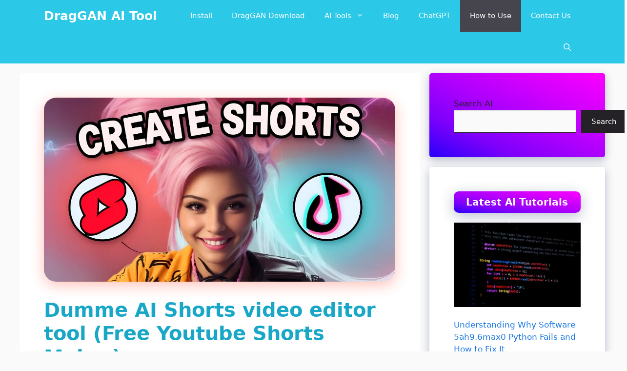

--- FILE ---
content_type: text/html; charset=UTF-8
request_url: https://dragganaitool.com/dumme-ai-shorts-video-editor-tool/
body_size: 25539
content:
<!DOCTYPE html><html lang="en-US" prefix="og: https://ogp.me/ns#"><head><meta charset="UTF-8"/>
<script>var __ezHttpConsent={setByCat:function(src,tagType,attributes,category,force,customSetScriptFn=null){var setScript=function(){if(force||window.ezTcfConsent[category]){if(typeof customSetScriptFn==='function'){customSetScriptFn();}else{var scriptElement=document.createElement(tagType);scriptElement.src=src;attributes.forEach(function(attr){for(var key in attr){if(attr.hasOwnProperty(key)){scriptElement.setAttribute(key,attr[key]);}}});var firstScript=document.getElementsByTagName(tagType)[0];firstScript.parentNode.insertBefore(scriptElement,firstScript);}}};if(force||(window.ezTcfConsent&&window.ezTcfConsent.loaded)){setScript();}else if(typeof getEzConsentData==="function"){getEzConsentData().then(function(ezTcfConsent){if(ezTcfConsent&&ezTcfConsent.loaded){setScript();}else{console.error("cannot get ez consent data");force=true;setScript();}});}else{force=true;setScript();console.error("getEzConsentData is not a function");}},};</script>
<script>var ezTcfConsent=window.ezTcfConsent?window.ezTcfConsent:{loaded:false,store_info:false,develop_and_improve_services:false,measure_ad_performance:false,measure_content_performance:false,select_basic_ads:false,create_ad_profile:false,select_personalized_ads:false,create_content_profile:false,select_personalized_content:false,understand_audiences:false,use_limited_data_to_select_content:false,};function getEzConsentData(){return new Promise(function(resolve){document.addEventListener("ezConsentEvent",function(event){var ezTcfConsent=event.detail.ezTcfConsent;resolve(ezTcfConsent);});});}</script>
<script>if(typeof _setEzCookies!=='function'){function _setEzCookies(ezConsentData){var cookies=window.ezCookieQueue;for(var i=0;i<cookies.length;i++){var cookie=cookies[i];if(ezConsentData&&ezConsentData.loaded&&ezConsentData[cookie.tcfCategory]){document.cookie=cookie.name+"="+cookie.value;}}}}
window.ezCookieQueue=window.ezCookieQueue||[];if(typeof addEzCookies!=='function'){function addEzCookies(arr){window.ezCookieQueue=[...window.ezCookieQueue,...arr];}}
addEzCookies([{name:"ezoab_616504",value:"mod298-c; Path=/; Domain=dragganaitool.com; Max-Age=7200",tcfCategory:"store_info",isEzoic:"true",},{name:"ezosuibasgeneris-1",value:"6eb7cf47-9087-4347-654c-2f466b6aa8b3; Path=/; Domain=dragganaitool.com; Expires=Tue, 26 Jan 2027 14:35:23 UTC; Secure; SameSite=None",tcfCategory:"understand_audiences",isEzoic:"true",}]);if(window.ezTcfConsent&&window.ezTcfConsent.loaded){_setEzCookies(window.ezTcfConsent);}else if(typeof getEzConsentData==="function"){getEzConsentData().then(function(ezTcfConsent){if(ezTcfConsent&&ezTcfConsent.loaded){_setEzCookies(window.ezTcfConsent);}else{console.error("cannot get ez consent data");_setEzCookies(window.ezTcfConsent);}});}else{console.error("getEzConsentData is not a function");_setEzCookies(window.ezTcfConsent);}</script><script type="text/javascript" data-ezscrex='false' data-cfasync='false'>window._ezaq = Object.assign({"edge_cache_status":11,"edge_response_time":55,"url":"https://dragganaitool.com/dumme-ai-shorts-video-editor-tool/"}, typeof window._ezaq !== "undefined" ? window._ezaq : {});</script><script type="text/javascript" data-ezscrex='false' data-cfasync='false'>window._ezaq = Object.assign({"ab_test_id":"mod298-c"}, typeof window._ezaq !== "undefined" ? window._ezaq : {});window.__ez=window.__ez||{};window.__ez.tf={};</script><script type="text/javascript" data-ezscrex='false' data-cfasync='false'>window.ezDisableAds = true;</script>
<script data-ezscrex='false' data-cfasync='false' data-pagespeed-no-defer>var __ez=__ez||{};__ez.stms=Date.now();__ez.evt={};__ez.script={};__ez.ck=__ez.ck||{};__ez.template={};__ez.template.isOrig=true;window.__ezScriptHost="//www.ezojs.com";__ez.queue=__ez.queue||function(){var e=0,i=0,t=[],n=!1,o=[],r=[],s=!0,a=function(e,i,n,o,r,s,a){var l=arguments.length>7&&void 0!==arguments[7]?arguments[7]:window,d=this;this.name=e,this.funcName=i,this.parameters=null===n?null:w(n)?n:[n],this.isBlock=o,this.blockedBy=r,this.deleteWhenComplete=s,this.isError=!1,this.isComplete=!1,this.isInitialized=!1,this.proceedIfError=a,this.fWindow=l,this.isTimeDelay=!1,this.process=function(){f("... func = "+e),d.isInitialized=!0,d.isComplete=!0,f("... func.apply: "+e);var i=d.funcName.split("."),n=null,o=this.fWindow||window;i.length>3||(n=3===i.length?o[i[0]][i[1]][i[2]]:2===i.length?o[i[0]][i[1]]:o[d.funcName]),null!=n&&n.apply(null,this.parameters),!0===d.deleteWhenComplete&&delete t[e],!0===d.isBlock&&(f("----- F'D: "+d.name),m())}},l=function(e,i,t,n,o,r,s){var a=arguments.length>7&&void 0!==arguments[7]?arguments[7]:window,l=this;this.name=e,this.path=i,this.async=o,this.defer=r,this.isBlock=t,this.blockedBy=n,this.isInitialized=!1,this.isError=!1,this.isComplete=!1,this.proceedIfError=s,this.fWindow=a,this.isTimeDelay=!1,this.isPath=function(e){return"/"===e[0]&&"/"!==e[1]},this.getSrc=function(e){return void 0!==window.__ezScriptHost&&this.isPath(e)&&"banger.js"!==this.name?window.__ezScriptHost+e:e},this.process=function(){l.isInitialized=!0,f("... file = "+e);var i=this.fWindow?this.fWindow.document:document,t=i.createElement("script");t.src=this.getSrc(this.path),!0===o?t.async=!0:!0===r&&(t.defer=!0),t.onerror=function(){var e={url:window.location.href,name:l.name,path:l.path,user_agent:window.navigator.userAgent};"undefined"!=typeof _ezaq&&(e.pageview_id=_ezaq.page_view_id);var i=encodeURIComponent(JSON.stringify(e)),t=new XMLHttpRequest;t.open("GET","//g.ezoic.net/ezqlog?d="+i,!0),t.send(),f("----- ERR'D: "+l.name),l.isError=!0,!0===l.isBlock&&m()},t.onreadystatechange=t.onload=function(){var e=t.readyState;f("----- F'D: "+l.name),e&&!/loaded|complete/.test(e)||(l.isComplete=!0,!0===l.isBlock&&m())},i.getElementsByTagName("head")[0].appendChild(t)}},d=function(e,i){this.name=e,this.path="",this.async=!1,this.defer=!1,this.isBlock=!1,this.blockedBy=[],this.isInitialized=!0,this.isError=!1,this.isComplete=i,this.proceedIfError=!1,this.isTimeDelay=!1,this.process=function(){}};function c(e,i,n,s,a,d,c,u,f){var m=new l(e,i,n,s,a,d,c,f);!0===u?o[e]=m:r[e]=m,t[e]=m,h(m)}function h(e){!0!==u(e)&&0!=s&&e.process()}function u(e){if(!0===e.isTimeDelay&&!1===n)return f(e.name+" blocked = TIME DELAY!"),!0;if(w(e.blockedBy))for(var i=0;i<e.blockedBy.length;i++){var o=e.blockedBy[i];if(!1===t.hasOwnProperty(o))return f(e.name+" blocked = "+o),!0;if(!0===e.proceedIfError&&!0===t[o].isError)return!1;if(!1===t[o].isComplete)return f(e.name+" blocked = "+o),!0}return!1}function f(e){var i=window.location.href,t=new RegExp("[?&]ezq=([^&#]*)","i").exec(i);"1"===(t?t[1]:null)&&console.debug(e)}function m(){++e>200||(f("let's go"),p(o),p(r))}function p(e){for(var i in e)if(!1!==e.hasOwnProperty(i)){var t=e[i];!0===t.isComplete||u(t)||!0===t.isInitialized||!0===t.isError?!0===t.isError?f(t.name+": error"):!0===t.isComplete?f(t.name+": complete already"):!0===t.isInitialized&&f(t.name+": initialized already"):t.process()}}function w(e){return"[object Array]"==Object.prototype.toString.call(e)}return window.addEventListener("load",(function(){setTimeout((function(){n=!0,f("TDELAY -----"),m()}),5e3)}),!1),{addFile:c,addFileOnce:function(e,i,n,o,r,s,a,l,d){t[e]||c(e,i,n,o,r,s,a,l,d)},addDelayFile:function(e,i){var n=new l(e,i,!1,[],!1,!1,!0);n.isTimeDelay=!0,f(e+" ...  FILE! TDELAY"),r[e]=n,t[e]=n,h(n)},addFunc:function(e,n,s,l,d,c,u,f,m,p){!0===c&&(e=e+"_"+i++);var w=new a(e,n,s,l,d,u,f,p);!0===m?o[e]=w:r[e]=w,t[e]=w,h(w)},addDelayFunc:function(e,i,n){var o=new a(e,i,n,!1,[],!0,!0);o.isTimeDelay=!0,f(e+" ...  FUNCTION! TDELAY"),r[e]=o,t[e]=o,h(o)},items:t,processAll:m,setallowLoad:function(e){s=e},markLoaded:function(e){if(e&&0!==e.length){if(e in t){var i=t[e];!0===i.isComplete?f(i.name+" "+e+": error loaded duplicate"):(i.isComplete=!0,i.isInitialized=!0)}else t[e]=new d(e,!0);f("markLoaded dummyfile: "+t[e].name)}},logWhatsBlocked:function(){for(var e in t)!1!==t.hasOwnProperty(e)&&u(t[e])}}}();__ez.evt.add=function(e,t,n){e.addEventListener?e.addEventListener(t,n,!1):e.attachEvent?e.attachEvent("on"+t,n):e["on"+t]=n()},__ez.evt.remove=function(e,t,n){e.removeEventListener?e.removeEventListener(t,n,!1):e.detachEvent?e.detachEvent("on"+t,n):delete e["on"+t]};__ez.script.add=function(e){var t=document.createElement("script");t.src=e,t.async=!0,t.type="text/javascript",document.getElementsByTagName("head")[0].appendChild(t)};__ez.dot=__ez.dot||{};__ez.queue.addFileOnce('/detroitchicago/boise.js', '/detroitchicago/boise.js?gcb=195-2&cb=5', true, [], true, false, true, false);__ez.queue.addFileOnce('/parsonsmaize/abilene.js', '/parsonsmaize/abilene.js?gcb=195-2&cb=e80eca0cdb', true, [], true, false, true, false);__ez.queue.addFileOnce('/parsonsmaize/mulvane.js', '/parsonsmaize/mulvane.js?gcb=195-2&cb=e75e48eec0', true, ['/parsonsmaize/abilene.js'], true, false, true, false);__ez.queue.addFileOnce('/detroitchicago/birmingham.js', '/detroitchicago/birmingham.js?gcb=195-2&cb=539c47377c', true, ['/parsonsmaize/abilene.js'], true, false, true, false);</script>
<script data-ezscrex="false" type="text/javascript" data-cfasync="false">window._ezaq = Object.assign({"ad_cache_level":0,"adpicker_placement_cnt":0,"ai_placeholder_cache_level":0,"ai_placeholder_placement_cnt":-1,"article_category":"AI Tool, AI Video Generator, How","author":"Sonu","domain":"dragganaitool.com","domain_id":616504,"ezcache_level":1,"ezcache_skip_code":11,"has_bad_image":0,"has_bad_words":0,"is_sitespeed":0,"lt_cache_level":0,"publish_date":"2024-02-14","response_size":107104,"response_size_orig":101302,"response_time_orig":51,"template_id":5,"url":"https://dragganaitool.com/dumme-ai-shorts-video-editor-tool/","word_count":0,"worst_bad_word_level":0}, typeof window._ezaq !== "undefined" ? window._ezaq : {});__ez.queue.markLoaded('ezaqBaseReady');</script>
<script type='text/javascript' data-ezscrex='false' data-cfasync='false'>
window.ezAnalyticsStatic = true;

function analyticsAddScript(script) {
	var ezDynamic = document.createElement('script');
	ezDynamic.type = 'text/javascript';
	ezDynamic.innerHTML = script;
	document.head.appendChild(ezDynamic);
}
function getCookiesWithPrefix() {
    var allCookies = document.cookie.split(';');
    var cookiesWithPrefix = {};

    for (var i = 0; i < allCookies.length; i++) {
        var cookie = allCookies[i].trim();

        for (var j = 0; j < arguments.length; j++) {
            var prefix = arguments[j];
            if (cookie.indexOf(prefix) === 0) {
                var cookieParts = cookie.split('=');
                var cookieName = cookieParts[0];
                var cookieValue = cookieParts.slice(1).join('=');
                cookiesWithPrefix[cookieName] = decodeURIComponent(cookieValue);
                break; // Once matched, no need to check other prefixes
            }
        }
    }

    return cookiesWithPrefix;
}
function productAnalytics() {
	var d = {"pr":[6],"omd5":"588fd0165ab0926b921486807b2d1016","nar":"risk score"};
	d.u = _ezaq.url;
	d.p = _ezaq.page_view_id;
	d.v = _ezaq.visit_uuid;
	d.ab = _ezaq.ab_test_id;
	d.e = JSON.stringify(_ezaq);
	d.ref = document.referrer;
	d.c = getCookiesWithPrefix('active_template', 'ez', 'lp_');
	if(typeof ez_utmParams !== 'undefined') {
		d.utm = ez_utmParams;
	}

	var dataText = JSON.stringify(d);
	var xhr = new XMLHttpRequest();
	xhr.open('POST','/ezais/analytics?cb=1', true);
	xhr.onload = function () {
		if (xhr.status!=200) {
            return;
		}

        if(document.readyState !== 'loading') {
            analyticsAddScript(xhr.response);
            return;
        }

        var eventFunc = function() {
            if(document.readyState === 'loading') {
                return;
            }
            document.removeEventListener('readystatechange', eventFunc, false);
            analyticsAddScript(xhr.response);
        };

        document.addEventListener('readystatechange', eventFunc, false);
	};
	xhr.setRequestHeader('Content-Type','text/plain');
	xhr.send(dataText);
}
__ez.queue.addFunc("productAnalytics", "productAnalytics", null, true, ['ezaqBaseReady'], false, false, false, true);
</script><base href="https://dragganaitool.com/dumme-ai-shorts-video-editor-tool/"/>
	
	<meta name="viewport" content="width=device-width, initial-scale=1"/>
<!-- Search Engine Optimization by Rank Math - https://rankmath.com/ -->
<title>Dumme AI Shorts video editor tool (Free Youtube Shorts Maker)</title>
<meta name="description" content="Creating YouTube Shorts and TikTok videos just got a whole lot easier with Dumme AI. It&#39;s an incredible AI-powered shorts tool that can transform long content"/>
<meta name="robots" content="index, follow, max-snippet:-1, max-video-preview:-1, max-image-preview:large"/>
<link rel="canonical" href="https://dragganaitool.com/dumme-ai-shorts-video-editor-tool/"/>
<meta property="og:locale" content="en_US"/>
<meta property="og:type" content="article"/>
<meta property="og:title" content="Dumme AI Shorts video editor tool (Free Youtube Shorts Maker)"/>
<meta property="og:description" content="Creating YouTube Shorts and TikTok videos just got a whole lot easier with Dumme AI. It&#39;s an incredible AI-powered shorts tool that can transform long content"/>
<meta property="og:url" content="https://dragganaitool.com/dumme-ai-shorts-video-editor-tool/"/>
<meta property="og:site_name" content="dragganaitool.com"/>
<meta property="article:section" content="AI Tool"/>
<meta property="og:updated_time" content="2024-02-14T15:53:23+05:30"/>
<meta property="og:image" content="https://dragganaitool.com/wp-content/uploads/2023/11/Dumme-AI-shorts-editor.png"/>
<meta property="og:image:secure_url" content="https://dragganaitool.com/wp-content/uploads/2023/11/Dumme-AI-shorts-editor.png"/>
<meta property="og:image:width" content="1200"/>
<meta property="og:image:height" content="628"/>
<meta property="og:image:alt" content="Dumme AI shorts editor"/>
<meta property="og:image:type" content="image/png"/>
<meta property="article:published_time" content="2024-02-14T15:53:20+05:30"/>
<meta property="article:modified_time" content="2024-02-14T15:53:23+05:30"/>
<meta name="twitter:card" content="summary_large_image"/>
<meta name="twitter:title" content="Dumme AI Shorts video editor tool (Free Youtube Shorts Maker)"/>
<meta name="twitter:description" content="Creating YouTube Shorts and TikTok videos just got a whole lot easier with Dumme AI. It&#39;s an incredible AI-powered shorts tool that can transform long content"/>
<meta name="twitter:image" content="https://dragganaitool.com/wp-content/uploads/2023/11/Dumme-AI-shorts-editor.png"/>
<meta name="twitter:label1" content="Written by"/>
<meta name="twitter:data1" content="Sonu"/>
<meta name="twitter:label2" content="Time to read"/>
<meta name="twitter:data2" content="4 minutes"/>
<script type="application/ld+json" class="rank-math-schema">{"@context":"https://schema.org","@graph":[{"@type":["Person","Organization"],"@id":"https://dragganaitool.com/#person","name":"sonublaze24@gmail.com"},{"@type":"WebSite","@id":"https://dragganaitool.com/#website","url":"https://dragganaitool.com","name":"dragganaitool.com","publisher":{"@id":"https://dragganaitool.com/#person"},"inLanguage":"en-US"},{"@type":"ImageObject","@id":"https://dragganaitool.com/wp-content/uploads/2023/11/Dumme-AI-shorts-editor.png","url":"https://dragganaitool.com/wp-content/uploads/2023/11/Dumme-AI-shorts-editor.png","width":"1200","height":"628","caption":"Dumme AI shorts editor","inLanguage":"en-US"},{"@type":"WebPage","@id":"https://dragganaitool.com/dumme-ai-shorts-video-editor-tool/#webpage","url":"https://dragganaitool.com/dumme-ai-shorts-video-editor-tool/","name":"Dumme AI Shorts video editor tool (Free Youtube Shorts Maker)","datePublished":"2024-02-14T15:53:20+05:30","dateModified":"2024-02-14T15:53:23+05:30","isPartOf":{"@id":"https://dragganaitool.com/#website"},"primaryImageOfPage":{"@id":"https://dragganaitool.com/wp-content/uploads/2023/11/Dumme-AI-shorts-editor.png"},"inLanguage":"en-US"},{"@type":"Person","@id":"https://dragganaitool.com/author/sonublaze24gmail-com/","name":"Sonu","url":"https://dragganaitool.com/author/sonublaze24gmail-com/","image":{"@type":"ImageObject","@id":"https://secure.gravatar.com/avatar/4791b3cb3839226f6d9918fe3f8de4035bd65065c565de33ecd8873708b97b85?s=96&amp;d=mm&amp;r=g","url":"https://secure.gravatar.com/avatar/4791b3cb3839226f6d9918fe3f8de4035bd65065c565de33ecd8873708b97b85?s=96&amp;d=mm&amp;r=g","caption":"Sonu","inLanguage":"en-US"},"sameAs":["http://dragganaitool.com"]},{"@type":"BlogPosting","headline":"Dumme AI Shorts video editor tool (Free Youtube Shorts Maker)","keywords":"Dumme AI","datePublished":"2024-02-14T15:53:20+05:30","dateModified":"2024-02-14T15:53:23+05:30","articleSection":"AI Tool, AI Video Generator, How to Use","author":{"@id":"https://dragganaitool.com/author/sonublaze24gmail-com/","name":"Sonu"},"publisher":{"@id":"https://dragganaitool.com/#person"},"description":"Creating YouTube Shorts and TikTok videos just got a whole lot easier with Dumme AI. It&#039;s an incredible AI-powered shorts tool that can transform long content","name":"Dumme AI Shorts video editor tool (Free Youtube Shorts Maker)","@id":"https://dragganaitool.com/dumme-ai-shorts-video-editor-tool/#richSnippet","isPartOf":{"@id":"https://dragganaitool.com/dumme-ai-shorts-video-editor-tool/#webpage"},"image":{"@id":"https://dragganaitool.com/wp-content/uploads/2023/11/Dumme-AI-shorts-editor.png"},"inLanguage":"en-US","mainEntityOfPage":{"@id":"https://dragganaitool.com/dumme-ai-shorts-video-editor-tool/#webpage"}}]}</script>
<!-- /Rank Math WordPress SEO plugin -->

<link href="https://fonts.gstatic.com" crossorigin="" rel="preconnect"/>
<link href="https://fonts.googleapis.com" crossorigin="" rel="preconnect"/>
<link rel="alternate" type="application/rss+xml" title="DragGAN AI Tool » Feed" href="https://dragganaitool.com/feed/"/>
<link rel="alternate" title="oEmbed (JSON)" type="application/json+oembed" href="https://dragganaitool.com/wp-json/oembed/1.0/embed?url=https%3A%2F%2Fdragganaitool.com%2Fdumme-ai-shorts-video-editor-tool%2F"/>
<link rel="alternate" title="oEmbed (XML)" type="text/xml+oembed" href="https://dragganaitool.com/wp-json/oembed/1.0/embed?url=https%3A%2F%2Fdragganaitool.com%2Fdumme-ai-shorts-video-editor-tool%2F&amp;format=xml"/>
<style id="wp-img-auto-sizes-contain-inline-css">
img:is([sizes=auto i],[sizes^="auto," i]){contain-intrinsic-size:3000px 1500px}
/*# sourceURL=wp-img-auto-sizes-contain-inline-css */
</style>
<style id="wp-emoji-styles-inline-css">

	img.wp-smiley, img.emoji {
		display: inline !important;
		border: none !important;
		box-shadow: none !important;
		height: 1em !important;
		width: 1em !important;
		margin: 0 0.07em !important;
		vertical-align: -0.1em !important;
		background: none !important;
		padding: 0 !important;
	}
/*# sourceURL=wp-emoji-styles-inline-css */
</style>
<link rel="stylesheet" id="wp-block-library-css" href="https://dragganaitool.com/wp-includes/css/dist/block-library/style.min.css?ver=6.9" media="all"/>
<style id="wp-block-categories-inline-css">
.wp-block-categories{box-sizing:border-box}.wp-block-categories.alignleft{margin-right:2em}.wp-block-categories.alignright{margin-left:2em}.wp-block-categories.wp-block-categories-dropdown.aligncenter{text-align:center}.wp-block-categories .wp-block-categories__label{display:block;width:100%}
/*# sourceURL=https://dragganaitool.com/wp-includes/blocks/categories/style.min.css */
</style>
<style id="wp-block-heading-inline-css">
h1:where(.wp-block-heading).has-background,h2:where(.wp-block-heading).has-background,h3:where(.wp-block-heading).has-background,h4:where(.wp-block-heading).has-background,h5:where(.wp-block-heading).has-background,h6:where(.wp-block-heading).has-background{padding:1.25em 2.375em}h1.has-text-align-left[style*=writing-mode]:where([style*=vertical-lr]),h1.has-text-align-right[style*=writing-mode]:where([style*=vertical-rl]),h2.has-text-align-left[style*=writing-mode]:where([style*=vertical-lr]),h2.has-text-align-right[style*=writing-mode]:where([style*=vertical-rl]),h3.has-text-align-left[style*=writing-mode]:where([style*=vertical-lr]),h3.has-text-align-right[style*=writing-mode]:where([style*=vertical-rl]),h4.has-text-align-left[style*=writing-mode]:where([style*=vertical-lr]),h4.has-text-align-right[style*=writing-mode]:where([style*=vertical-rl]),h5.has-text-align-left[style*=writing-mode]:where([style*=vertical-lr]),h5.has-text-align-right[style*=writing-mode]:where([style*=vertical-rl]),h6.has-text-align-left[style*=writing-mode]:where([style*=vertical-lr]),h6.has-text-align-right[style*=writing-mode]:where([style*=vertical-rl]){rotate:180deg}
/*# sourceURL=https://dragganaitool.com/wp-includes/blocks/heading/style.min.css */
</style>
<style id="wp-block-image-inline-css">
.wp-block-image>a,.wp-block-image>figure>a{display:inline-block}.wp-block-image img{box-sizing:border-box;height:auto;max-width:100%;vertical-align:bottom}@media not (prefers-reduced-motion){.wp-block-image img.hide{visibility:hidden}.wp-block-image img.show{animation:show-content-image .4s}}.wp-block-image[style*=border-radius] img,.wp-block-image[style*=border-radius]>a{border-radius:inherit}.wp-block-image.has-custom-border img{box-sizing:border-box}.wp-block-image.aligncenter{text-align:center}.wp-block-image.alignfull>a,.wp-block-image.alignwide>a{width:100%}.wp-block-image.alignfull img,.wp-block-image.alignwide img{height:auto;width:100%}.wp-block-image .aligncenter,.wp-block-image .alignleft,.wp-block-image .alignright,.wp-block-image.aligncenter,.wp-block-image.alignleft,.wp-block-image.alignright{display:table}.wp-block-image .aligncenter>figcaption,.wp-block-image .alignleft>figcaption,.wp-block-image .alignright>figcaption,.wp-block-image.aligncenter>figcaption,.wp-block-image.alignleft>figcaption,.wp-block-image.alignright>figcaption{caption-side:bottom;display:table-caption}.wp-block-image .alignleft{float:left;margin:.5em 1em .5em 0}.wp-block-image .alignright{float:right;margin:.5em 0 .5em 1em}.wp-block-image .aligncenter{margin-left:auto;margin-right:auto}.wp-block-image :where(figcaption){margin-bottom:1em;margin-top:.5em}.wp-block-image.is-style-circle-mask img{border-radius:9999px}@supports ((-webkit-mask-image:none) or (mask-image:none)) or (-webkit-mask-image:none){.wp-block-image.is-style-circle-mask img{border-radius:0;-webkit-mask-image:url('data:image/svg+xml;utf8,<svg viewBox="0 0 100 100" xmlns="http://www.w3.org/2000/svg"><circle cx="50" cy="50" r="50"/></svg>');mask-image:url('data:image/svg+xml;utf8,<svg viewBox="0 0 100 100" xmlns="http://www.w3.org/2000/svg"><circle cx="50" cy="50" r="50"/></svg>');mask-mode:alpha;-webkit-mask-position:center;mask-position:center;-webkit-mask-repeat:no-repeat;mask-repeat:no-repeat;-webkit-mask-size:contain;mask-size:contain}}:root :where(.wp-block-image.is-style-rounded img,.wp-block-image .is-style-rounded img){border-radius:9999px}.wp-block-image figure{margin:0}.wp-lightbox-container{display:flex;flex-direction:column;position:relative}.wp-lightbox-container img{cursor:zoom-in}.wp-lightbox-container img:hover+button{opacity:1}.wp-lightbox-container button{align-items:center;backdrop-filter:blur(16px) saturate(180%);background-color:#5a5a5a40;border:none;border-radius:4px;cursor:zoom-in;display:flex;height:20px;justify-content:center;opacity:0;padding:0;position:absolute;right:16px;text-align:center;top:16px;width:20px;z-index:100}@media not (prefers-reduced-motion){.wp-lightbox-container button{transition:opacity .2s ease}}.wp-lightbox-container button:focus-visible{outline:3px auto #5a5a5a40;outline:3px auto -webkit-focus-ring-color;outline-offset:3px}.wp-lightbox-container button:hover{cursor:pointer;opacity:1}.wp-lightbox-container button:focus{opacity:1}.wp-lightbox-container button:focus,.wp-lightbox-container button:hover,.wp-lightbox-container button:not(:hover):not(:active):not(.has-background){background-color:#5a5a5a40;border:none}.wp-lightbox-overlay{box-sizing:border-box;cursor:zoom-out;height:100vh;left:0;overflow:hidden;position:fixed;top:0;visibility:hidden;width:100%;z-index:100000}.wp-lightbox-overlay .close-button{align-items:center;cursor:pointer;display:flex;justify-content:center;min-height:40px;min-width:40px;padding:0;position:absolute;right:calc(env(safe-area-inset-right) + 16px);top:calc(env(safe-area-inset-top) + 16px);z-index:5000000}.wp-lightbox-overlay .close-button:focus,.wp-lightbox-overlay .close-button:hover,.wp-lightbox-overlay .close-button:not(:hover):not(:active):not(.has-background){background:none;border:none}.wp-lightbox-overlay .lightbox-image-container{height:var(--wp--lightbox-container-height);left:50%;overflow:hidden;position:absolute;top:50%;transform:translate(-50%,-50%);transform-origin:top left;width:var(--wp--lightbox-container-width);z-index:9999999999}.wp-lightbox-overlay .wp-block-image{align-items:center;box-sizing:border-box;display:flex;height:100%;justify-content:center;margin:0;position:relative;transform-origin:0 0;width:100%;z-index:3000000}.wp-lightbox-overlay .wp-block-image img{height:var(--wp--lightbox-image-height);min-height:var(--wp--lightbox-image-height);min-width:var(--wp--lightbox-image-width);width:var(--wp--lightbox-image-width)}.wp-lightbox-overlay .wp-block-image figcaption{display:none}.wp-lightbox-overlay button{background:none;border:none}.wp-lightbox-overlay .scrim{background-color:#fff;height:100%;opacity:.9;position:absolute;width:100%;z-index:2000000}.wp-lightbox-overlay.active{visibility:visible}@media not (prefers-reduced-motion){.wp-lightbox-overlay.active{animation:turn-on-visibility .25s both}.wp-lightbox-overlay.active img{animation:turn-on-visibility .35s both}.wp-lightbox-overlay.show-closing-animation:not(.active){animation:turn-off-visibility .35s both}.wp-lightbox-overlay.show-closing-animation:not(.active) img{animation:turn-off-visibility .25s both}.wp-lightbox-overlay.zoom.active{animation:none;opacity:1;visibility:visible}.wp-lightbox-overlay.zoom.active .lightbox-image-container{animation:lightbox-zoom-in .4s}.wp-lightbox-overlay.zoom.active .lightbox-image-container img{animation:none}.wp-lightbox-overlay.zoom.active .scrim{animation:turn-on-visibility .4s forwards}.wp-lightbox-overlay.zoom.show-closing-animation:not(.active){animation:none}.wp-lightbox-overlay.zoom.show-closing-animation:not(.active) .lightbox-image-container{animation:lightbox-zoom-out .4s}.wp-lightbox-overlay.zoom.show-closing-animation:not(.active) .lightbox-image-container img{animation:none}.wp-lightbox-overlay.zoom.show-closing-animation:not(.active) .scrim{animation:turn-off-visibility .4s forwards}}@keyframes show-content-image{0%{visibility:hidden}99%{visibility:hidden}to{visibility:visible}}@keyframes turn-on-visibility{0%{opacity:0}to{opacity:1}}@keyframes turn-off-visibility{0%{opacity:1;visibility:visible}99%{opacity:0;visibility:visible}to{opacity:0;visibility:hidden}}@keyframes lightbox-zoom-in{0%{transform:translate(calc((-100vw + var(--wp--lightbox-scrollbar-width))/2 + var(--wp--lightbox-initial-left-position)),calc(-50vh + var(--wp--lightbox-initial-top-position))) scale(var(--wp--lightbox-scale))}to{transform:translate(-50%,-50%) scale(1)}}@keyframes lightbox-zoom-out{0%{transform:translate(-50%,-50%) scale(1);visibility:visible}99%{visibility:visible}to{transform:translate(calc((-100vw + var(--wp--lightbox-scrollbar-width))/2 + var(--wp--lightbox-initial-left-position)),calc(-50vh + var(--wp--lightbox-initial-top-position))) scale(var(--wp--lightbox-scale));visibility:hidden}}
/*# sourceURL=https://dragganaitool.com/wp-includes/blocks/image/style.min.css */
</style>
<style id="wp-block-latest-posts-inline-css">
.wp-block-latest-posts{box-sizing:border-box}.wp-block-latest-posts.alignleft{margin-right:2em}.wp-block-latest-posts.alignright{margin-left:2em}.wp-block-latest-posts.wp-block-latest-posts__list{list-style:none}.wp-block-latest-posts.wp-block-latest-posts__list li{clear:both;overflow-wrap:break-word}.wp-block-latest-posts.is-grid{display:flex;flex-wrap:wrap}.wp-block-latest-posts.is-grid li{margin:0 1.25em 1.25em 0;width:100%}@media (min-width:600px){.wp-block-latest-posts.columns-2 li{width:calc(50% - .625em)}.wp-block-latest-posts.columns-2 li:nth-child(2n){margin-right:0}.wp-block-latest-posts.columns-3 li{width:calc(33.33333% - .83333em)}.wp-block-latest-posts.columns-3 li:nth-child(3n){margin-right:0}.wp-block-latest-posts.columns-4 li{width:calc(25% - .9375em)}.wp-block-latest-posts.columns-4 li:nth-child(4n){margin-right:0}.wp-block-latest-posts.columns-5 li{width:calc(20% - 1em)}.wp-block-latest-posts.columns-5 li:nth-child(5n){margin-right:0}.wp-block-latest-posts.columns-6 li{width:calc(16.66667% - 1.04167em)}.wp-block-latest-posts.columns-6 li:nth-child(6n){margin-right:0}}:root :where(.wp-block-latest-posts.is-grid){padding:0}:root :where(.wp-block-latest-posts.wp-block-latest-posts__list){padding-left:0}.wp-block-latest-posts__post-author,.wp-block-latest-posts__post-date{display:block;font-size:.8125em}.wp-block-latest-posts__post-excerpt,.wp-block-latest-posts__post-full-content{margin-bottom:1em;margin-top:.5em}.wp-block-latest-posts__featured-image a{display:inline-block}.wp-block-latest-posts__featured-image img{height:auto;max-width:100%;width:auto}.wp-block-latest-posts__featured-image.alignleft{float:left;margin-right:1em}.wp-block-latest-posts__featured-image.alignright{float:right;margin-left:1em}.wp-block-latest-posts__featured-image.aligncenter{margin-bottom:1em;text-align:center}
/*# sourceURL=https://dragganaitool.com/wp-includes/blocks/latest-posts/style.min.css */
</style>
<style id="wp-block-list-inline-css">
ol,ul{box-sizing:border-box}:root :where(.wp-block-list.has-background){padding:1.25em 2.375em}
/*# sourceURL=https://dragganaitool.com/wp-includes/blocks/list/style.min.css */
</style>
<style id="wp-block-search-inline-css">
.wp-block-search__button{margin-left:10px;word-break:normal}.wp-block-search__button.has-icon{line-height:0}.wp-block-search__button svg{height:1.25em;min-height:24px;min-width:24px;width:1.25em;fill:currentColor;vertical-align:text-bottom}:where(.wp-block-search__button){border:1px solid #ccc;padding:6px 10px}.wp-block-search__inside-wrapper{display:flex;flex:auto;flex-wrap:nowrap;max-width:100%}.wp-block-search__label{width:100%}.wp-block-search.wp-block-search__button-only .wp-block-search__button{box-sizing:border-box;display:flex;flex-shrink:0;justify-content:center;margin-left:0;max-width:100%}.wp-block-search.wp-block-search__button-only .wp-block-search__inside-wrapper{min-width:0!important;transition-property:width}.wp-block-search.wp-block-search__button-only .wp-block-search__input{flex-basis:100%;transition-duration:.3s}.wp-block-search.wp-block-search__button-only.wp-block-search__searchfield-hidden,.wp-block-search.wp-block-search__button-only.wp-block-search__searchfield-hidden .wp-block-search__inside-wrapper{overflow:hidden}.wp-block-search.wp-block-search__button-only.wp-block-search__searchfield-hidden .wp-block-search__input{border-left-width:0!important;border-right-width:0!important;flex-basis:0;flex-grow:0;margin:0;min-width:0!important;padding-left:0!important;padding-right:0!important;width:0!important}:where(.wp-block-search__input){appearance:none;border:1px solid #949494;flex-grow:1;font-family:inherit;font-size:inherit;font-style:inherit;font-weight:inherit;letter-spacing:inherit;line-height:inherit;margin-left:0;margin-right:0;min-width:3rem;padding:8px;text-decoration:unset!important;text-transform:inherit}:where(.wp-block-search__button-inside .wp-block-search__inside-wrapper){background-color:#fff;border:1px solid #949494;box-sizing:border-box;padding:4px}:where(.wp-block-search__button-inside .wp-block-search__inside-wrapper) .wp-block-search__input{border:none;border-radius:0;padding:0 4px}:where(.wp-block-search__button-inside .wp-block-search__inside-wrapper) .wp-block-search__input:focus{outline:none}:where(.wp-block-search__button-inside .wp-block-search__inside-wrapper) :where(.wp-block-search__button){padding:4px 8px}.wp-block-search.aligncenter .wp-block-search__inside-wrapper{margin:auto}.wp-block[data-align=right] .wp-block-search.wp-block-search__button-only .wp-block-search__inside-wrapper{float:right}
/*# sourceURL=https://dragganaitool.com/wp-includes/blocks/search/style.min.css */
</style>
<style id="wp-block-group-inline-css">
.wp-block-group{box-sizing:border-box}:where(.wp-block-group.wp-block-group-is-layout-constrained){position:relative}
/*# sourceURL=https://dragganaitool.com/wp-includes/blocks/group/style.min.css */
</style>
<style id="wp-block-paragraph-inline-css">
.is-small-text{font-size:.875em}.is-regular-text{font-size:1em}.is-large-text{font-size:2.25em}.is-larger-text{font-size:3em}.has-drop-cap:not(:focus):first-letter{float:left;font-size:8.4em;font-style:normal;font-weight:100;line-height:.68;margin:.05em .1em 0 0;text-transform:uppercase}body.rtl .has-drop-cap:not(:focus):first-letter{float:none;margin-left:.1em}p.has-drop-cap.has-background{overflow:hidden}:root :where(p.has-background){padding:1.25em 2.375em}:where(p.has-text-color:not(.has-link-color)) a{color:inherit}p.has-text-align-left[style*="writing-mode:vertical-lr"],p.has-text-align-right[style*="writing-mode:vertical-rl"]{rotate:180deg}
/*# sourceURL=https://dragganaitool.com/wp-includes/blocks/paragraph/style.min.css */
</style>
<style id="global-styles-inline-css">
:root{--wp--preset--aspect-ratio--square: 1;--wp--preset--aspect-ratio--4-3: 4/3;--wp--preset--aspect-ratio--3-4: 3/4;--wp--preset--aspect-ratio--3-2: 3/2;--wp--preset--aspect-ratio--2-3: 2/3;--wp--preset--aspect-ratio--16-9: 16/9;--wp--preset--aspect-ratio--9-16: 9/16;--wp--preset--color--black: #000000;--wp--preset--color--cyan-bluish-gray: #abb8c3;--wp--preset--color--white: #ffffff;--wp--preset--color--pale-pink: #f78da7;--wp--preset--color--vivid-red: #cf2e2e;--wp--preset--color--luminous-vivid-orange: #ff6900;--wp--preset--color--luminous-vivid-amber: #fcb900;--wp--preset--color--light-green-cyan: #7bdcb5;--wp--preset--color--vivid-green-cyan: #00d084;--wp--preset--color--pale-cyan-blue: #8ed1fc;--wp--preset--color--vivid-cyan-blue: #0693e3;--wp--preset--color--vivid-purple: #9b51e0;--wp--preset--color--contrast: var(--contrast);--wp--preset--color--contrast-2: var(--contrast-2);--wp--preset--color--contrast-3: var(--contrast-3);--wp--preset--color--base: var(--base);--wp--preset--color--base-2: var(--base-2);--wp--preset--color--base-3: var(--base-3);--wp--preset--color--accent: var(--accent);--wp--preset--color--accent-2: var(--accent-2);--wp--preset--color--accent-hover: var(--accent-hover);--wp--preset--color--highlight: var(--highlight);--wp--preset--gradient--vivid-cyan-blue-to-vivid-purple: linear-gradient(135deg,rgb(6,147,227) 0%,rgb(155,81,224) 100%);--wp--preset--gradient--light-green-cyan-to-vivid-green-cyan: linear-gradient(135deg,rgb(122,220,180) 0%,rgb(0,208,130) 100%);--wp--preset--gradient--luminous-vivid-amber-to-luminous-vivid-orange: linear-gradient(135deg,rgb(252,185,0) 0%,rgb(255,105,0) 100%);--wp--preset--gradient--luminous-vivid-orange-to-vivid-red: linear-gradient(135deg,rgb(255,105,0) 0%,rgb(207,46,46) 100%);--wp--preset--gradient--very-light-gray-to-cyan-bluish-gray: linear-gradient(135deg,rgb(238,238,238) 0%,rgb(169,184,195) 100%);--wp--preset--gradient--cool-to-warm-spectrum: linear-gradient(135deg,rgb(74,234,220) 0%,rgb(151,120,209) 20%,rgb(207,42,186) 40%,rgb(238,44,130) 60%,rgb(251,105,98) 80%,rgb(254,248,76) 100%);--wp--preset--gradient--blush-light-purple: linear-gradient(135deg,rgb(255,206,236) 0%,rgb(152,150,240) 100%);--wp--preset--gradient--blush-bordeaux: linear-gradient(135deg,rgb(254,205,165) 0%,rgb(254,45,45) 50%,rgb(107,0,62) 100%);--wp--preset--gradient--luminous-dusk: linear-gradient(135deg,rgb(255,203,112) 0%,rgb(199,81,192) 50%,rgb(65,88,208) 100%);--wp--preset--gradient--pale-ocean: linear-gradient(135deg,rgb(255,245,203) 0%,rgb(182,227,212) 50%,rgb(51,167,181) 100%);--wp--preset--gradient--electric-grass: linear-gradient(135deg,rgb(202,248,128) 0%,rgb(113,206,126) 100%);--wp--preset--gradient--midnight: linear-gradient(135deg,rgb(2,3,129) 0%,rgb(40,116,252) 100%);--wp--preset--font-size--small: 13px;--wp--preset--font-size--medium: 20px;--wp--preset--font-size--large: 36px;--wp--preset--font-size--x-large: 42px;--wp--preset--spacing--20: 0.44rem;--wp--preset--spacing--30: 0.67rem;--wp--preset--spacing--40: 1rem;--wp--preset--spacing--50: 1.5rem;--wp--preset--spacing--60: 2.25rem;--wp--preset--spacing--70: 3.38rem;--wp--preset--spacing--80: 5.06rem;--wp--preset--shadow--natural: 6px 6px 9px rgba(0, 0, 0, 0.2);--wp--preset--shadow--deep: 12px 12px 50px rgba(0, 0, 0, 0.4);--wp--preset--shadow--sharp: 6px 6px 0px rgba(0, 0, 0, 0.2);--wp--preset--shadow--outlined: 6px 6px 0px -3px rgb(255, 255, 255), 6px 6px rgb(0, 0, 0);--wp--preset--shadow--crisp: 6px 6px 0px rgb(0, 0, 0);}:where(.is-layout-flex){gap: 0.5em;}:where(.is-layout-grid){gap: 0.5em;}body .is-layout-flex{display: flex;}.is-layout-flex{flex-wrap: wrap;align-items: center;}.is-layout-flex > :is(*, div){margin: 0;}body .is-layout-grid{display: grid;}.is-layout-grid > :is(*, div){margin: 0;}:where(.wp-block-columns.is-layout-flex){gap: 2em;}:where(.wp-block-columns.is-layout-grid){gap: 2em;}:where(.wp-block-post-template.is-layout-flex){gap: 1.25em;}:where(.wp-block-post-template.is-layout-grid){gap: 1.25em;}.has-black-color{color: var(--wp--preset--color--black) !important;}.has-cyan-bluish-gray-color{color: var(--wp--preset--color--cyan-bluish-gray) !important;}.has-white-color{color: var(--wp--preset--color--white) !important;}.has-pale-pink-color{color: var(--wp--preset--color--pale-pink) !important;}.has-vivid-red-color{color: var(--wp--preset--color--vivid-red) !important;}.has-luminous-vivid-orange-color{color: var(--wp--preset--color--luminous-vivid-orange) !important;}.has-luminous-vivid-amber-color{color: var(--wp--preset--color--luminous-vivid-amber) !important;}.has-light-green-cyan-color{color: var(--wp--preset--color--light-green-cyan) !important;}.has-vivid-green-cyan-color{color: var(--wp--preset--color--vivid-green-cyan) !important;}.has-pale-cyan-blue-color{color: var(--wp--preset--color--pale-cyan-blue) !important;}.has-vivid-cyan-blue-color{color: var(--wp--preset--color--vivid-cyan-blue) !important;}.has-vivid-purple-color{color: var(--wp--preset--color--vivid-purple) !important;}.has-black-background-color{background-color: var(--wp--preset--color--black) !important;}.has-cyan-bluish-gray-background-color{background-color: var(--wp--preset--color--cyan-bluish-gray) !important;}.has-white-background-color{background-color: var(--wp--preset--color--white) !important;}.has-pale-pink-background-color{background-color: var(--wp--preset--color--pale-pink) !important;}.has-vivid-red-background-color{background-color: var(--wp--preset--color--vivid-red) !important;}.has-luminous-vivid-orange-background-color{background-color: var(--wp--preset--color--luminous-vivid-orange) !important;}.has-luminous-vivid-amber-background-color{background-color: var(--wp--preset--color--luminous-vivid-amber) !important;}.has-light-green-cyan-background-color{background-color: var(--wp--preset--color--light-green-cyan) !important;}.has-vivid-green-cyan-background-color{background-color: var(--wp--preset--color--vivid-green-cyan) !important;}.has-pale-cyan-blue-background-color{background-color: var(--wp--preset--color--pale-cyan-blue) !important;}.has-vivid-cyan-blue-background-color{background-color: var(--wp--preset--color--vivid-cyan-blue) !important;}.has-vivid-purple-background-color{background-color: var(--wp--preset--color--vivid-purple) !important;}.has-black-border-color{border-color: var(--wp--preset--color--black) !important;}.has-cyan-bluish-gray-border-color{border-color: var(--wp--preset--color--cyan-bluish-gray) !important;}.has-white-border-color{border-color: var(--wp--preset--color--white) !important;}.has-pale-pink-border-color{border-color: var(--wp--preset--color--pale-pink) !important;}.has-vivid-red-border-color{border-color: var(--wp--preset--color--vivid-red) !important;}.has-luminous-vivid-orange-border-color{border-color: var(--wp--preset--color--luminous-vivid-orange) !important;}.has-luminous-vivid-amber-border-color{border-color: var(--wp--preset--color--luminous-vivid-amber) !important;}.has-light-green-cyan-border-color{border-color: var(--wp--preset--color--light-green-cyan) !important;}.has-vivid-green-cyan-border-color{border-color: var(--wp--preset--color--vivid-green-cyan) !important;}.has-pale-cyan-blue-border-color{border-color: var(--wp--preset--color--pale-cyan-blue) !important;}.has-vivid-cyan-blue-border-color{border-color: var(--wp--preset--color--vivid-cyan-blue) !important;}.has-vivid-purple-border-color{border-color: var(--wp--preset--color--vivid-purple) !important;}.has-vivid-cyan-blue-to-vivid-purple-gradient-background{background: var(--wp--preset--gradient--vivid-cyan-blue-to-vivid-purple) !important;}.has-light-green-cyan-to-vivid-green-cyan-gradient-background{background: var(--wp--preset--gradient--light-green-cyan-to-vivid-green-cyan) !important;}.has-luminous-vivid-amber-to-luminous-vivid-orange-gradient-background{background: var(--wp--preset--gradient--luminous-vivid-amber-to-luminous-vivid-orange) !important;}.has-luminous-vivid-orange-to-vivid-red-gradient-background{background: var(--wp--preset--gradient--luminous-vivid-orange-to-vivid-red) !important;}.has-very-light-gray-to-cyan-bluish-gray-gradient-background{background: var(--wp--preset--gradient--very-light-gray-to-cyan-bluish-gray) !important;}.has-cool-to-warm-spectrum-gradient-background{background: var(--wp--preset--gradient--cool-to-warm-spectrum) !important;}.has-blush-light-purple-gradient-background{background: var(--wp--preset--gradient--blush-light-purple) !important;}.has-blush-bordeaux-gradient-background{background: var(--wp--preset--gradient--blush-bordeaux) !important;}.has-luminous-dusk-gradient-background{background: var(--wp--preset--gradient--luminous-dusk) !important;}.has-pale-ocean-gradient-background{background: var(--wp--preset--gradient--pale-ocean) !important;}.has-electric-grass-gradient-background{background: var(--wp--preset--gradient--electric-grass) !important;}.has-midnight-gradient-background{background: var(--wp--preset--gradient--midnight) !important;}.has-small-font-size{font-size: var(--wp--preset--font-size--small) !important;}.has-medium-font-size{font-size: var(--wp--preset--font-size--medium) !important;}.has-large-font-size{font-size: var(--wp--preset--font-size--large) !important;}.has-x-large-font-size{font-size: var(--wp--preset--font-size--x-large) !important;}
/*# sourceURL=global-styles-inline-css */
</style>
<style id="core-block-supports-inline-css">
.wp-container-core-group-is-layout-8cf370e7{flex-direction:column;align-items:flex-start;}
/*# sourceURL=core-block-supports-inline-css */
</style>

<style id="classic-theme-styles-inline-css">
/*! This file is auto-generated */
.wp-block-button__link{color:#fff;background-color:#32373c;border-radius:9999px;box-shadow:none;text-decoration:none;padding:calc(.667em + 2px) calc(1.333em + 2px);font-size:1.125em}.wp-block-file__button{background:#32373c;color:#fff;text-decoration:none}
/*# sourceURL=/wp-includes/css/classic-themes.min.css */
</style>
<link rel="stylesheet" id="ultimate_blocks-cgb-style-css-css" href="https://dragganaitool.com/wp-content/plugins/ultimate-blocks/dist/blocks.style.build.css?ver=6977568f3a02f" media="all"/>
<link rel="stylesheet" id="affiliate-block-fontawesome-css" href="https://dragganaitool.com/wp-content/plugins/affiliatebooster-blocks/dist/assets/fontawesome/css/all.min.css?ver=1715345408" media="all"/>
<link rel="stylesheet" id="contact-form-7-css" href="https://dragganaitool.com/wp-content/plugins/contact-form-7/includes/css/styles.css?ver=5.9.5" media="all"/>
<link rel="stylesheet" id="kk-star-ratings-css" href="https://dragganaitool.com/wp-content/plugins/kk-star-ratings/src/core/public/css/kk-star-ratings.min.css?ver=5.4.7" media="all"/>
<link rel="stylesheet" id="ub-extension-style-css-css" href="https://dragganaitool.com/wp-content/plugins/ultimate-blocks/src/extensions/style.css?ver=6.9" media="all"/>
<link rel="stylesheet" id="generate-style-css" href="https://dragganaitool.com/wp-content/themes/generatepress/assets/css/main.min.css?ver=3.4.0" media="all"/>
<style id="generate-style-inline-css">
body{background-color:var(--base);color:var(--contrast);}a{color:var(--accent-2);}a:hover, a:focus, a:active{color:var(--accent-hover);}.wp-block-group__inner-container{max-width:1200px;margin-left:auto;margin-right:auto;}:root{--contrast:#212121;--contrast-2:#2f4468;--contrast-3:#878787;--base:#fafafa;--base-2:#f7f8f9;--base-3:#ffffff;--accent:#242226;--accent-2:#1b78e2;--accent-hover:#35343a;--highlight:#83b0de;}:root .has-contrast-color{color:var(--contrast);}:root .has-contrast-background-color{background-color:var(--contrast);}:root .has-contrast-2-color{color:var(--contrast-2);}:root .has-contrast-2-background-color{background-color:var(--contrast-2);}:root .has-contrast-3-color{color:var(--contrast-3);}:root .has-contrast-3-background-color{background-color:var(--contrast-3);}:root .has-base-color{color:var(--base);}:root .has-base-background-color{background-color:var(--base);}:root .has-base-2-color{color:var(--base-2);}:root .has-base-2-background-color{background-color:var(--base-2);}:root .has-base-3-color{color:var(--base-3);}:root .has-base-3-background-color{background-color:var(--base-3);}:root .has-accent-color{color:var(--accent);}:root .has-accent-background-color{background-color:var(--accent);}:root .has-accent-2-color{color:var(--accent-2);}:root .has-accent-2-background-color{background-color:var(--accent-2);}:root .has-accent-hover-color{color:var(--accent-hover);}:root .has-accent-hover-background-color{background-color:var(--accent-hover);}:root .has-highlight-color{color:var(--highlight);}:root .has-highlight-background-color{background-color:var(--highlight);}.gp-modal:not(.gp-modal--open):not(.gp-modal--transition){display:none;}.gp-modal--transition:not(.gp-modal--open){pointer-events:none;}.gp-modal-overlay:not(.gp-modal-overlay--open):not(.gp-modal--transition){display:none;}.gp-modal__overlay{display:none;position:fixed;top:0;left:0;right:0;bottom:0;background:rgba(0,0,0,0.2);display:flex;justify-content:center;align-items:center;z-index:10000;backdrop-filter:blur(3px);transition:opacity 500ms ease;opacity:0;}.gp-modal--open:not(.gp-modal--transition) .gp-modal__overlay{opacity:1;}.gp-modal__container{max-width:100%;max-height:100vh;transform:scale(0.9);transition:transform 500ms ease;padding:0 10px;}.gp-modal--open:not(.gp-modal--transition) .gp-modal__container{transform:scale(1);}.search-modal-fields{display:flex;}.gp-search-modal .gp-modal__overlay{align-items:flex-start;padding-top:25vh;background:var(--gp-search-modal-overlay-bg-color);}.search-modal-form{width:500px;max-width:100%;background-color:var(--gp-search-modal-bg-color);color:var(--gp-search-modal-text-color);}.search-modal-form .search-field, .search-modal-form .search-field:focus{width:100%;height:60px;background-color:transparent;border:0;appearance:none;color:currentColor;}.search-modal-fields button, .search-modal-fields button:active, .search-modal-fields button:focus, .search-modal-fields button:hover{background-color:transparent;border:0;color:currentColor;width:60px;}body, button, input, select, textarea{font-family:-apple-system, system-ui, BlinkMacSystemFont, "Segoe UI", Helvetica, Arial, sans-serif, "Apple Color Emoji", "Segoe UI Emoji", "Segoe UI Symbol";font-size:17px;}.main-title{font-size:25px;}.widget-title{font-weight:600;}button:not(.menu-toggle),html input[type="button"],input[type="reset"],input[type="submit"],.button,.wp-block-button .wp-block-button__link{font-size:15px;}h1{font-weight:600;font-size:40px;}h2{font-weight:600;font-size:30px;}h3{font-size:20px;}.top-bar{background-color:#2f3030;color:#ffffff;}.top-bar a{color:#ffffff;}.top-bar a:hover{color:#303030;}.site-header{background-color:#ffffff;color:#3a3a3a;}.site-header a{color:#3a3a3a;}.main-title a,.main-title a:hover{color:#ffffff;}.site-description{color:#757575;}.main-navigation,.main-navigation ul ul{background-color:#2bc8e8;}.main-navigation .main-nav ul li a, .main-navigation .menu-toggle, .main-navigation .menu-bar-items{color:var(--base-3);}.main-navigation .main-nav ul li:not([class*="current-menu-"]):hover > a, .main-navigation .main-nav ul li:not([class*="current-menu-"]):focus > a, .main-navigation .main-nav ul li.sfHover:not([class*="current-menu-"]) > a, .main-navigation .menu-bar-item:hover > a, .main-navigation .menu-bar-item.sfHover > a{color:var(--base-3);background-color:var(--accent-hover);}button.menu-toggle:hover,button.menu-toggle:focus{color:var(--base-3);}.main-navigation .main-nav ul li[class*="current-menu-"] > a{color:var(--base-3);background-color:#46454d;}.navigation-search input[type="search"],.navigation-search input[type="search"]:active, .navigation-search input[type="search"]:focus, .main-navigation .main-nav ul li.search-item.active > a, .main-navigation .menu-bar-items .search-item.active > a{color:var(--base-3);background-color:var(--accent-hover);}.separate-containers .inside-article, .separate-containers .comments-area, .separate-containers .page-header, .one-container .container, .separate-containers .paging-navigation, .inside-page-header{background-color:var(--base-3);}.inside-article a,.paging-navigation a,.comments-area a,.page-header a{color:#f72c16;}.inside-article a:hover,.paging-navigation a:hover,.comments-area a:hover,.page-header a:hover{color:var(--accent-hover);}.entry-header h1,.page-header h1{color:#18a7c7;}.entry-title a{color:var(--contrast-2);}.entry-title a:hover{color:var(--accent-hover);}.entry-meta{color:var(--contrast-3);}.entry-meta a{color:var(--contrast-2);}.entry-meta a:hover{color:var(--accent-hover);}h1{color:var(--contrast-2);}h2{color:var(--contrast-2);}h3{color:var(--contrast-2);}.sidebar .widget{background-color:#ffffff;}.sidebar .widget a{color:var(--accent-2);}.sidebar .widget a:hover{color:var(--accent-hover);}.sidebar .widget .widget-title{color:#000000;}.footer-widgets{color:var(--base-3);background-color:var(--accent);}.footer-widgets a{color:var(--base-3);}.footer-widgets a:hover{color:var(--base-3);}.footer-widgets .widget-title{color:var(--base-2);}.site-info{color:var(--base-3);background-color:#2bc8e8;}.site-info a{color:var(--contrast-2);}.site-info a:hover{color:var(--accent-hover);}.footer-bar .widget_nav_menu .current-menu-item a{color:var(--accent-hover);}input[type="text"],input[type="email"],input[type="url"],input[type="password"],input[type="search"],input[type="tel"],input[type="number"],textarea,select{color:var(--contrast);background-color:#fafafa;border-color:var(--contrast);}input[type="text"]:focus,input[type="email"]:focus,input[type="url"]:focus,input[type="password"]:focus,input[type="search"]:focus,input[type="tel"]:focus,input[type="number"]:focus,textarea:focus,select:focus{color:var(--contrast-3);background-color:#ffffff;border-color:var(--contrast-3);}button,html input[type="button"],input[type="reset"],input[type="submit"],a.button,a.wp-block-button__link:not(.has-background){color:#ffffff;background-color:var(--accent);}button:hover,html input[type="button"]:hover,input[type="reset"]:hover,input[type="submit"]:hover,a.button:hover,button:focus,html input[type="button"]:focus,input[type="reset"]:focus,input[type="submit"]:focus,a.button:focus,a.wp-block-button__link:not(.has-background):active,a.wp-block-button__link:not(.has-background):focus,a.wp-block-button__link:not(.has-background):hover{color:#ffffff;background-color:var(--accent-hover);}a.generate-back-to-top{background-color:rgba( 0,0,0,0.4 );color:#ffffff;}a.generate-back-to-top:hover,a.generate-back-to-top:focus{background-color:rgba( 0,0,0,0.6 );color:#ffffff;}:root{--gp-search-modal-bg-color:var(--base-3);--gp-search-modal-text-color:var(--contrast);--gp-search-modal-overlay-bg-color:rgba(0,0,0,0.2);}@media (max-width: 768px){.main-navigation .menu-bar-item:hover > a, .main-navigation .menu-bar-item.sfHover > a{background:none;color:var(--base-3);}}.inside-top-bar{padding:10px;}.inside-header{padding:40px;}.nav-below-header .main-navigation .inside-navigation.grid-container, .nav-above-header .main-navigation .inside-navigation.grid-container{padding:0px 20px 0px 20px;}.separate-containers .inside-article, .separate-containers .comments-area, .separate-containers .page-header, .separate-containers .paging-navigation, .one-container .site-content, .inside-page-header{padding:50px;}.site-main .wp-block-group__inner-container{padding:50px;}.separate-containers .paging-navigation{padding-top:20px;padding-bottom:20px;}.entry-content .alignwide, body:not(.no-sidebar) .entry-content .alignfull{margin-left:-50px;width:calc(100% + 100px);max-width:calc(100% + 100px);}.one-container.right-sidebar .site-main,.one-container.both-right .site-main{margin-right:50px;}.one-container.left-sidebar .site-main,.one-container.both-left .site-main{margin-left:50px;}.one-container.both-sidebars .site-main{margin:0px 50px 0px 50px;}.one-container.archive .post:not(:last-child):not(.is-loop-template-item), .one-container.blog .post:not(:last-child):not(.is-loop-template-item){padding-bottom:50px;}.main-navigation .main-nav ul li a,.menu-toggle,.main-navigation .menu-bar-item > a{line-height:65px;}.navigation-search input[type="search"]{height:65px;}.rtl .menu-item-has-children .dropdown-menu-toggle{padding-left:20px;}.rtl .main-navigation .main-nav ul li.menu-item-has-children > a{padding-right:20px;}.widget-area .widget{padding:50px;}.inside-site-info{padding:20px;}@media (max-width:768px){.separate-containers .inside-article, .separate-containers .comments-area, .separate-containers .page-header, .separate-containers .paging-navigation, .one-container .site-content, .inside-page-header{padding:30px;}.site-main .wp-block-group__inner-container{padding:30px;}.inside-site-info{padding-right:10px;padding-left:10px;}.entry-content .alignwide, body:not(.no-sidebar) .entry-content .alignfull{margin-left:-30px;width:calc(100% + 60px);max-width:calc(100% + 60px);}.one-container .site-main .paging-navigation{margin-bottom:20px;}}/* End cached CSS */.is-right-sidebar{width:30%;}.is-left-sidebar{width:25%;}.site-content .content-area{width:70%;}@media (max-width: 768px){.main-navigation .menu-toggle,.sidebar-nav-mobile:not(#sticky-placeholder){display:block;}.main-navigation ul,.gen-sidebar-nav,.main-navigation:not(.slideout-navigation):not(.toggled) .main-nav > ul,.has-inline-mobile-toggle #site-navigation .inside-navigation > *:not(.navigation-search):not(.main-nav){display:none;}.nav-align-right .inside-navigation,.nav-align-center .inside-navigation{justify-content:space-between;}}
.elementor-template-full-width .site-content{display:block;}
.dynamic-author-image-rounded{border-radius:100%;}.dynamic-featured-image, .dynamic-author-image{vertical-align:middle;}.one-container.blog .dynamic-content-template:not(:last-child), .one-container.archive .dynamic-content-template:not(:last-child){padding-bottom:0px;}.dynamic-entry-excerpt > p:last-child{margin-bottom:0px;}
.main-navigation .main-nav ul li a,.menu-toggle,.main-navigation .menu-bar-item > a{transition: line-height 300ms ease}.main-navigation.toggled .main-nav > ul{background-color: #2bc8e8}.sticky-enabled .gen-sidebar-nav.is_stuck .main-navigation {margin-bottom: 0px;}.sticky-enabled .gen-sidebar-nav.is_stuck {z-index: 500;}.sticky-enabled .main-navigation.is_stuck {box-shadow: 0 2px 2px -2px rgba(0, 0, 0, .2);}.navigation-stick:not(.gen-sidebar-nav) {left: 0;right: 0;width: 100% !important;}.nav-float-right .navigation-stick {width: 100% !important;left: 0;}.nav-float-right .navigation-stick .navigation-branding {margin-right: auto;}.main-navigation.has-sticky-branding:not(.grid-container) .inside-navigation:not(.grid-container) .navigation-branding{margin-left: 10px;}
/*# sourceURL=generate-style-inline-css */
</style>
<link rel="stylesheet" id="generate-google-fonts-css" href="https://fonts.googleapis.com/css?family=Poppins%3A100%2C100italic%2C200%2C200italic%2C300%2C300italic%2Cregular%2Citalic%2C500%2C500italic%2C600%2C600italic%2C700%2C700italic%2C800%2C800italic%2C900%2C900italic&amp;display=auto&amp;ver=3.4.0" media="all"/>
<link rel="stylesheet" id="generate-blog-images-css" href="https://dragganaitool.com/wp-content/plugins/gp-premium/blog/functions/css/featured-images.min.css?ver=2.4.0" media="all"/>
<link rel="stylesheet" id="generate-navigation-branding-css" href="https://dragganaitool.com/wp-content/plugins/gp-premium/menu-plus/functions/css/navigation-branding-flex.min.css?ver=2.4.0" media="all"/>
<style id="generate-navigation-branding-inline-css">
.main-navigation.has-branding .inside-navigation.grid-container, .main-navigation.has-branding.grid-container .inside-navigation:not(.grid-container){padding:0px 50px 0px 50px;}.main-navigation.has-branding:not(.grid-container) .inside-navigation:not(.grid-container) .navigation-branding{margin-left:10px;}.navigation-branding img, .site-logo.mobile-header-logo img{height:65px;width:auto;}.navigation-branding .main-title{line-height:65px;}@media (max-width: 768px){.main-navigation.has-branding.nav-align-center .menu-bar-items, .main-navigation.has-sticky-branding.navigation-stick.nav-align-center .menu-bar-items{margin-left:auto;}.navigation-branding{margin-right:auto;margin-left:10px;}.navigation-branding .main-title, .mobile-header-navigation .site-logo{margin-left:10px;}.main-navigation.has-branding .inside-navigation.grid-container{padding:0px;}}
/*# sourceURL=generate-navigation-branding-inline-css */
</style>
<script src="https://dragganaitool.com/wp-includes/js/jquery/jquery.min.js?ver=3.7.1" id="jquery-core-js"></script>
<link rel="https://api.w.org/" href="https://dragganaitool.com/wp-json/"/><link rel="alternate" title="JSON" type="application/json" href="https://dragganaitool.com/wp-json/wp/v2/posts/2727"/><link rel="EditURI" type="application/rsd+xml" title="RSD" href="https://dragganaitool.com/xmlrpc.php?rsd"/>
<meta name="generator" content="WordPress 6.9"/>
<link rel="shortlink" href="https://dragganaitool.com/?p=2727"/>
<!-- start Simple Custom CSS and JS -->
<style>
body.1113 {
  display: none;
}

</style>
<!-- end Simple Custom CSS and JS -->

	<style>#ub_testimonial_2910d154-7716-40e5-8483-b226658fee5a{ background-color: #f4f6f6; color: inherit; } #ub_testimonial_2910d154-7716-40e5-8483-b226658fee5a .ub_testimonial_text{ font-size: 17px; text-align: justify; } #ub_testimonial_2910d154-7716-40e5-8483-b226658fee5a .ub_testimonial_author{ text-align: right; } #ub_testimonial_2910d154-7716-40e5-8483-b226658fee5a .ub_testimonial_author_role{ text-align: right; } #ub-styled-box-ccde4f5f-def9-4b12-83c0-712efe425b4a{}#ub-styled-box-ccde4f5f-def9-4b12-83c0-712efe425b4a .ub-feature:nth-child(1) .ub-feature-title{ text-align: center; } #ub-styled-box-ccde4f5f-def9-4b12-83c0-712efe425b4a .ub-feature:nth-child(1) .ub-feature-body{ text-align: left; } #ub-content-toggle-eb10a9d3-f114-4316-993a-e03d1d148ca1{ }#ub-content-toggle-eb10a9d3-f114-4316-993a-e03d1d148ca1 .wp-block-ub-content-toggle-accordion{ border-color: #f1f1f1; } #ub-content-toggle-eb10a9d3-f114-4316-993a-e03d1d148ca1 .wp-block-ub-content-toggle-accordion-title-wrap{ background-color: #f1f1f1; } #ub-content-toggle-eb10a9d3-f114-4316-993a-e03d1d148ca1 .wp-block-ub-content-toggle-accordion-title{ color: #000000; } #ub-content-toggle-eb10a9d3-f114-4316-993a-e03d1d148ca1 .wp-block-ub-content-toggle-accordion-toggle-wrap{ color: #000000; } .ub-content-toggle-title-eb10a9d3-f114-4316-993a-e03d1d148ca1 > a{ color: inherit; }</style>

	<meta name="generator" content="Elementor 3.21.5; features: e_optimized_assets_loading, e_optimized_css_loading, e_font_icon_svg, additional_custom_breakpoints; settings: css_print_method-external, google_font-enabled, font_display-swap"/>
<link rel="icon" href="https://dragganaitool.com/wp-content/uploads/2023/09/DragGAN-AI-96x96.png" sizes="32x32"/>
<link rel="icon" href="https://dragganaitool.com/wp-content/uploads/2023/09/DragGAN-AI-300x300.png" sizes="192x192"/>
<link rel="apple-touch-icon" href="https://dragganaitool.com/wp-content/uploads/2023/09/DragGAN-AI-300x300.png"/>
<meta name="msapplication-TileImage" content="https://dragganaitool.com/wp-content/uploads/2023/09/DragGAN-AI-300x300.png"/>
		<style id="wp-custom-css">
			.widget ul li {
    border-bottom: 0.5px solid #333;
}
/*GeneratePress Customization by web insights*/
.page-header-image-single .attachment-full{
box-shadow: rgba(23,43,99,.3) 0 7px 28px;
border-radius:25px;
}


/*GeneratePress Customization by web insights*/
.page-header-image-single .attachment-full{
box-shadow: rgba(255,43,12,.3) 0 7px 28px;
border-radius:25px;
}
.entry-content h2,h3,h4,h5,h6{
font-weight:600;
padding: 10px 10px 10px 25px;
background-image: linear-gradient(to right top, #2900f9, #7d00fb, #ae00fd, #d700fe, #fb00ff);
border-radius:10px;
color:white!important;
box-shadow: rgba(23,43,99,.3) 0 7px 28px;
}
.entry-content h2{
font-size:25px!important;
}
.entry-content h3{
font-size:21px!important;
}
.entry-content h4{
font-size:17px!important;
}
.entry-content h5{
font-size:15px!important;
}
.entry-content h6{
font-size:13px!important;
}
.comment-respond .comment-reply-title{
padding: 10px 10px 10px 25px;
background-image: linear-gradient(to right top, #2900f9, #7d00fb, #ae00fd, #d700fe, #fb00ff);
border-radius:10px;
font-weight:600;
color:white!important;
font-size:22px!important;
box-shadow: rgba(23,43,99,.3) 0 7px 28px;
}
/*End of Article Page Design*/
/*Sidebar Universal*/
.widget-title{
padding: 10px 10px;
background-image: linear-gradient(to right top, #2900f9, #7d00fb, #ae00fd, #d700fe, #fb00ff);
border-radius:10px;
font-weight:500;
color:white!important;
font-size:18px!important; text-align:center;
box-shadow: rgba(23,43,99,.3) 0 7px 28px;
}
.sidebar .widget {
box-shadow: rgba(23,43,99,.3) 0 6px 18px;
border-radius: 5px;
}
.sidebar .widget:first-child {background-image: linear-gradient(to right top, #2900f9, #7d00fb, #ae00fd, #d700fe, #fb00ff);}
.button.light {
background-color: #fff;
border-radius: 50px;
font-weight: 700;
color:#333;
}
.button.light:hover {
background: #333;
color: #fff;
}
/*End of sidebar code*/
/*End of sidebar code*/
@media (min-width: 769px) {
.post-image-aligned-left .post-image img {
margin-top: -20px;
border-radius: 12px;
box-shadow: rgba(23,43,99,.2) 0 7px 28px!important;
}
}
/* Mobile query */
@media (max-width: 768px) {
.post-image-aligned-left .post-image img {
margin-top: -20px;
border-radius: 12px;
box-shadow: rgba(23,43,99,.2) 0 7px 28px!important;
}
}
/* Widget Sticky */
@media (min-width: 769px) {
.site-content {
display: flex;
}
.inside-right-sidebar {
height: 100%;
}
.inside-right-sidebar aside:last-child {
position: -webkit-sticky;
position: sticky;
top: 10px;
}
}
/* Read More button Style */
a.read-more.button {background-image: linear-gradient(to right top, #2900f9, #7d00fb, #ae00fd, #d700fe, #fb00ff);}
a.read-more.button {
font-size:14px;
padding: 10px 25px;
text-align: center;
transition: 0.5s;
background-size: 200% auto;
color: white;
box-shadow: rgba(23,43,99,.3) 0 7px 28px;
border-radius: 120px;
}
a.read-more.button:hover {
background-position: right center; /* change the direction of the change here */
color: #ffff;
text-decoration: none;
}
/* Read More button Style */
blockquote {
background: #4010F9;
border-left: 5px solid #1EA4FF;
padding: 15px;
font-style: inherit;
font-size: 18px;
margin: 0 0 1.5em;
}



		</style>
			
	<!-- meta verifier -->
<meta name="publicationmedia-verification" content="1e1ab6a4-ae1c-4e5c-817c-13232c34a548"/>


<script type='text/javascript'>
var ezoTemplate = 'orig_site';
var ezouid = '1';
var ezoFormfactor = '1';
</script><script data-ezscrex="false" type='text/javascript'>
var soc_app_id = '0';
var did = 616504;
var ezdomain = 'dragganaitool.com';
var ezoicSearchable = 1;
</script></head>

<body class="wp-singular post-template-default single single-post postid-2727 single-format-standard wp-embed-responsive wp-theme-generatepress post-image-above-header post-image-aligned-center sticky-menu-no-transition sticky-enabled both-sticky-menu right-sidebar nav-below-header separate-containers header-aligned-left dropdown-hover featured-image-active elementor-default elementor-kit-3726" itemtype="https://schema.org/Blog" itemscope="">
	<a class="screen-reader-text skip-link" href="#content" title="Skip to content">Skip to content</a>		<nav class="auto-hide-sticky has-branding main-navigation nav-align-right has-menu-bar-items sub-menu-right" id="site-navigation" aria-label="Primary" itemtype="https://schema.org/SiteNavigationElement" itemscope="">
			<div class="inside-navigation grid-container">
				<div class="navigation-branding"><p class="main-title" itemprop="headline">
					<a href="https://dragganaitool.com/" rel="home">
						DragGAN AI Tool
					</a>
				</p></div>				<button class="menu-toggle" aria-controls="primary-menu" aria-expanded="false">
					<span class="gp-icon icon-menu-bars"><svg viewBox="0 0 512 512" aria-hidden="true" xmlns="http://www.w3.org/2000/svg" width="1em" height="1em"><path d="M0 96c0-13.255 10.745-24 24-24h464c13.255 0 24 10.745 24 24s-10.745 24-24 24H24c-13.255 0-24-10.745-24-24zm0 160c0-13.255 10.745-24 24-24h464c13.255 0 24 10.745 24 24s-10.745 24-24 24H24c-13.255 0-24-10.745-24-24zm0 160c0-13.255 10.745-24 24-24h464c13.255 0 24 10.745 24 24s-10.745 24-24 24H24c-13.255 0-24-10.745-24-24z"></path></svg><svg viewBox="0 0 512 512" aria-hidden="true" xmlns="http://www.w3.org/2000/svg" width="1em" height="1em"><path d="M71.029 71.029c9.373-9.372 24.569-9.372 33.942 0L256 222.059l151.029-151.03c9.373-9.372 24.569-9.372 33.942 0 9.372 9.373 9.372 24.569 0 33.942L289.941 256l151.03 151.029c9.372 9.373 9.372 24.569 0 33.942-9.373 9.372-24.569 9.372-33.942 0L256 289.941l-151.029 151.03c-9.373 9.372-24.569 9.372-33.942 0-9.372-9.373-9.372-24.569 0-33.942L222.059 256 71.029 104.971c-9.372-9.373-9.372-24.569 0-33.942z"></path></svg></span><span class="mobile-menu">Menu</span>				</button>
				<div id="primary-menu" class="main-nav"><ul id="menu-menu3" class=" menu sf-menu"><li id="menu-item-513" class="menu-item menu-item-type-custom menu-item-object-custom menu-item-513"><a href="https://dragganaitool.com/category/draggan-ai-download/">Install</a></li>
<li id="menu-item-419" class="menu-item menu-item-type-custom menu-item-object-custom menu-item-419"><a href="https://dragganaitool.com/draggan-ai-download/">DragGAN Download</a></li>
<li id="menu-item-418" class="menu-item menu-item-type-custom menu-item-object-custom menu-item-has-children menu-item-418"><a href="https://dragganaitool.com/category/ai-tool/">AI Tools<span role="presentation" class="dropdown-menu-toggle"><span class="gp-icon icon-arrow"><svg viewBox="0 0 330 512" aria-hidden="true" xmlns="http://www.w3.org/2000/svg" width="1em" height="1em"><path d="M305.913 197.085c0 2.266-1.133 4.815-2.833 6.514L171.087 335.593c-1.7 1.7-4.249 2.832-6.515 2.832s-4.815-1.133-6.515-2.832L26.064 203.599c-1.7-1.7-2.832-4.248-2.832-6.514s1.132-4.816 2.832-6.515l14.162-14.163c1.7-1.699 3.966-2.832 6.515-2.832 2.266 0 4.815 1.133 6.515 2.832l111.316 111.317 111.316-111.317c1.7-1.699 4.249-2.832 6.515-2.832s4.815 1.133 6.515 2.832l14.162 14.163c1.7 1.7 2.833 4.249 2.833 6.515z"></path></svg></span></span></a>
<ul class="sub-menu">
	<li id="menu-item-835" class="menu-item menu-item-type-taxonomy menu-item-object-category menu-item-835"><a href="https://dragganaitool.com/category/ai-avatar-generator/">AI Avatar Generator</a></li>
	<li id="menu-item-836" class="menu-item menu-item-type-taxonomy menu-item-object-category menu-item-836"><a href="https://dragganaitool.com/category/ai-chatbot/">AI Chatbot</a></li>
	<li id="menu-item-837" class="menu-item menu-item-type-taxonomy menu-item-object-category menu-item-837"><a href="https://dragganaitool.com/category/image-generator/">AI Image Generator</a></li>
	<li id="menu-item-838" class="menu-item menu-item-type-taxonomy menu-item-object-category menu-item-838"><a href="https://dragganaitool.com/category/ai-logo-maker/">AI Logo Maker</a></li>
	<li id="menu-item-839" class="menu-item menu-item-type-taxonomy menu-item-object-category menu-item-839"><a href="https://dragganaitool.com/category/ai-transcriber/">AI Transcriber</a></li>
	<li id="menu-item-840" class="menu-item menu-item-type-taxonomy menu-item-object-category current-post-ancestor current-menu-parent current-post-parent menu-item-840"><a href="https://dragganaitool.com/category/ai-video-generator/">AI Video Generator</a></li>
	<li id="menu-item-841" class="menu-item menu-item-type-taxonomy menu-item-object-category menu-item-841"><a href="https://dragganaitool.com/category/ai-voice/">AI Voice</a></li>
	<li id="menu-item-842" class="menu-item menu-item-type-taxonomy menu-item-object-category menu-item-842"><a href="https://dragganaitool.com/category/ai-writer/">AI Writer</a></li>
	<li id="menu-item-843" class="menu-item menu-item-type-taxonomy menu-item-object-category menu-item-843"><a href="https://dragganaitool.com/category/text-generator/">Text Generator</a></li>
</ul>
</li>
<li id="menu-item-4099" class="menu-item menu-item-type-taxonomy menu-item-object-category menu-item-4099"><a href="https://dragganaitool.com/category/blog/">Blog</a></li>
<li id="menu-item-4100" class="menu-item menu-item-type-taxonomy menu-item-object-category menu-item-4100"><a href="https://dragganaitool.com/category/chatgpt/">ChatGPT</a></li>
<li id="menu-item-4101" class="menu-item menu-item-type-taxonomy menu-item-object-category current-post-ancestor current-menu-parent current-post-parent menu-item-4101"><a href="https://dragganaitool.com/category/how-to-use/">How to Use</a></li>
<li id="menu-item-4247" class="menu-item menu-item-type-post_type menu-item-object-page menu-item-4247"><a href="https://dragganaitool.com/contact-us/">Contact Us</a></li>
</ul></div><div class="menu-bar-items">	<span class="menu-bar-item">
		<a href="#" role="button" aria-label="Open search" data-gpmodal-trigger="gp-search"><span class="gp-icon icon-search"><svg viewBox="0 0 512 512" aria-hidden="true" xmlns="http://www.w3.org/2000/svg" width="1em" height="1em"><path fill-rule="evenodd" clip-rule="evenodd" d="M208 48c-88.366 0-160 71.634-160 160s71.634 160 160 160 160-71.634 160-160S296.366 48 208 48zM0 208C0 93.125 93.125 0 208 0s208 93.125 208 208c0 48.741-16.765 93.566-44.843 129.024l133.826 134.018c9.366 9.379 9.355 24.575-.025 33.941-9.379 9.366-24.575 9.355-33.941-.025L337.238 370.987C301.747 399.167 256.839 416 208 416 93.125 416 0 322.875 0 208z"></path></svg><svg viewBox="0 0 512 512" aria-hidden="true" xmlns="http://www.w3.org/2000/svg" width="1em" height="1em"><path d="M71.029 71.029c9.373-9.372 24.569-9.372 33.942 0L256 222.059l151.029-151.03c9.373-9.372 24.569-9.372 33.942 0 9.372 9.373 9.372 24.569 0 33.942L289.941 256l151.03 151.029c9.372 9.373 9.372 24.569 0 33.942-9.373 9.372-24.569 9.372-33.942 0L256 289.941l-151.029 151.03c-9.373 9.372-24.569 9.372-33.942 0-9.372-9.373-9.372-24.569 0-33.942L222.059 256 71.029 104.971c-9.372-9.373-9.372-24.569 0-33.942z"></path></svg></span></a>
	</span>
	</div>			</div>
		</nav>
		
	<div class="site grid-container container hfeed" id="page">
				<div class="site-content" id="content">
			
	<div class="content-area" id="primary">
		<main class="site-main" id="main">
			
<article id="post-2727" class="post-2727 post type-post status-publish format-standard has-post-thumbnail hentry category-ai-tool category-ai-video-generator category-how-to-use" itemtype="https://schema.org/CreativeWork" itemscope="">
	<div class="inside-article">
		<div class="featured-image  page-header-image-single ">
				<img fetchpriority="high" width="1200" height="628" src="https://dragganaitool.com/wp-content/uploads/2023/11/Dumme-AI-shorts-editor.png" class="attachment-full size-full" alt="Dumme AI shorts editor" itemprop="image" decoding="async" srcset="https://dragganaitool.com/wp-content/uploads/2023/11/Dumme-AI-shorts-editor.png 1200w, https://dragganaitool.com/wp-content/uploads/2023/11/Dumme-AI-shorts-editor-300x157.png 300w, https://dragganaitool.com/wp-content/uploads/2023/11/Dumme-AI-shorts-editor-1024x536.png 1024w, https://dragganaitool.com/wp-content/uploads/2023/11/Dumme-AI-shorts-editor-768x402.png 768w, https://dragganaitool.com/wp-content/uploads/2023/11/Dumme-AI-shorts-editor-150x79.png 150w" sizes="(max-width: 1200px) 100vw, 1200px"/>
			</div>			<header class="entry-header">
				<h1 class="entry-title" itemprop="headline">Dumme AI Shorts video editor tool (Free Youtube Shorts Maker)</h1>		<div class="entry-meta">
			<span class="posted-on"><time class="entry-date published" datetime="2024-02-14T15:53:20+05:30" itemprop="datePublished">14 February 2024</time></span> 		</div>
					</header>
			
		<div class="entry-content" itemprop="text">
			
<p>Creating YouTube Shorts and TikTok videos just got a whole lot easier with Dumme AI. It’s an incredible AI-powered shorts tool that can <a href="https://dragganaitool.com/opus-pro-clip-ai/" data-type="post" data-id="1505">transform long content into short</a>, captivating videos. In this step-by-step guide, we’ll explore how you can use Dumme AI to create attention-grabbing YouTube Shorts and even make money with this fantastic tool.</p>



<h2 class="wp-block-heading">What is Dumme AI Shorts?</h2>



<p>Dumme AI is like having a super-smart video editor at your fingertips. It uses advanced AI technology to turn long videos into short, engaging ones, and it’s trained on lots of video content to do it just right.</p>



<figure class="wp-block-image size-large"><img decoding="async" width="1024" height="499" src="https://dragganaitool.com/wp-content/uploads/2023/11/Dumme-AI-shorts-1024x499.png" alt="Dumme AI " class="wp-image-2731" srcset="https://dragganaitool.com/wp-content/uploads/2023/11/Dumme-AI-shorts-1024x499.png 1024w, https://dragganaitool.com/wp-content/uploads/2023/11/Dumme-AI-shorts-300x146.png 300w, https://dragganaitool.com/wp-content/uploads/2023/11/Dumme-AI-shorts-768x374.png 768w, https://dragganaitool.com/wp-content/uploads/2023/11/Dumme-AI-shorts-150x73.png 150w, https://dragganaitool.com/wp-content/uploads/2023/11/Dumme-AI-shorts.png 1335w" sizes="(max-width: 1024px) 100vw, 1024px"/></figure>



<h2 class="wp-block-heading">How to use Dumme AI to create YouTube shorts?</h2>



<p>If you’ve ever wanted to create short content, Dumme AI is about to blow your mind. While it’s not publicly available yet, this tool can cut, edit, and <a href="https://dragganaitool.com/wisecut-ai-video-editor/" data-type="post" data-id="1409">add captions to your videos</a>. </p>



<p>In this guide, I’ll walk you through how to use Dumme AI effectively.</p>



<h3 class="wp-block-heading">Join the Waitlist</h3>



<ol class="wp-block-list">
<li>Start by visiting the Dumme AI website: dumme.com</li>



<li>Join the waitlist by entering your email.</li>



<li>Explore the website to learn more about what Dumme AI offers.</li>
</ol>



<figure class="wp-block-image size-full"><img decoding="async" width="783" height="340" src="https://dragganaitool.com/wp-content/uploads/2023/11/image-46.png" alt="Dumme AI shorts" class="wp-image-2732" srcset="https://dragganaitool.com/wp-content/uploads/2023/11/image-46.png 783w, https://dragganaitool.com/wp-content/uploads/2023/11/image-46-300x130.png 300w, https://dragganaitool.com/wp-content/uploads/2023/11/image-46-768x333.png 768w, https://dragganaitool.com/wp-content/uploads/2023/11/image-46-150x65.png 150w" sizes="(max-width: 783px) 100vw, 783px"/></figure>



<h2 class="wp-block-heading">Navigating Dumme AI</h2>



<p>Once you gain access to Dumme AI, you’ll have a range of features. Let’s explore the tool’s main components.</p>



<h3 class="wp-block-heading">The Dashboard</h3>



<p>Upon logging in, you’ll find the dashboard with a menu on the left. Here are the main sections you should be aware of:</p>


<div class="wp-block-image">
<figure class="aligncenter size-full"><img loading="lazy" decoding="async" width="845" height="592" src="https://dragganaitool.com/wp-content/uploads/2023/11/image-47.png" alt="Dumme AI create shorts" class="wp-image-2733" srcset="https://dragganaitool.com/wp-content/uploads/2023/11/image-47.png 845w, https://dragganaitool.com/wp-content/uploads/2023/11/image-47-300x210.png 300w, https://dragganaitool.com/wp-content/uploads/2023/11/image-47-768x538.png 768w, https://dragganaitool.com/wp-content/uploads/2023/11/image-47-150x105.png 150w" sizes="(max-width: 845px) 100vw, 845px"/></figure>
</div>


<ol class="wp-block-list">
<li><strong>Watch</strong>: View showcases of shorts created with Dumme AI.</li>



<li><strong>Projects</strong>: Access your previously created projects.</li>



<li><strong>Shorts</strong>: Manage and edit your shorts.</li>



<li><strong>Support</strong>: Get help and assistance from <strong>Dumme AI</strong>.</li>
</ol>



<h3 class="wp-block-heading">Recommended Video Types</h3>



<p>Dumme AI excels in <a href="https://dragganaitool.com/opus-pro-clip-ai/">creating shorts from specific video</a> types, such as <a href="https://dragganaitool.com/autopod-fm-ai-editor/" data-type="post" data-id="379">podcasts</a> and interviews, due to its ability to understand the dialogue and content. It’s better suited for content where one person speaks at a time and there’s limited camera movement.</p>



<h2 class="wp-block-heading">Creating Your Own YouTube Shorts: AI Shorts Maker</h2>



<p>Now, let’s dive into the process of creating your YouTube Shorts using Dumme AI.</p>



<h3 class="wp-block-heading">Step 1: Select a Video</h3>



<ol class="wp-block-list">
<li>Click the green “<strong>Create Project</strong>” button.</li>



<li>Paste the URL of a YouTube video you want to turn into a short.</li>
</ol>



<figure class="wp-block-image size-full"><img loading="lazy" decoding="async" width="845" height="592" src="https://dragganaitool.com/wp-content/uploads/2023/11/Dumme-ai-dashboard.png" alt="Dumme AI project" class="wp-image-2734" srcset="https://dragganaitool.com/wp-content/uploads/2023/11/Dumme-ai-dashboard.png 845w, https://dragganaitool.com/wp-content/uploads/2023/11/Dumme-ai-dashboard-300x210.png 300w, https://dragganaitool.com/wp-content/uploads/2023/11/Dumme-ai-dashboard-768x538.png 768w, https://dragganaitool.com/wp-content/uploads/2023/11/Dumme-ai-dashboard-150x105.png 150w" sizes="(max-width: 845px) 100vw, 845px"/></figure>



<h3 class="wp-block-heading">Step 2: Choose Captions and Language</h3>



<ul class="wp-block-list">
<li>Decide whether you want Dumme AI to add captions to your shorts.</li>
</ul>


<div class="wp-block-image">
<figure class="aligncenter size-full"><img loading="lazy" decoding="async" width="713" height="633" src="https://dragganaitool.com/wp-content/uploads/2023/11/image-49.png" alt="Dumme AI language" class="wp-image-2736" srcset="https://dragganaitool.com/wp-content/uploads/2023/11/image-49.png 713w, https://dragganaitool.com/wp-content/uploads/2023/11/image-49-300x266.png 300w, https://dragganaitool.com/wp-content/uploads/2023/11/image-49-150x133.png 150w" sizes="(max-width: 713px) 100vw, 713px"/></figure>
</div>


<ul class="wp-block-list">
<li>Select the caption language. Dumme AI can auto-detect the spoken language or translate it into various other languages, including German, French, Spanish, and Arabic.</li>
</ul>



<h3 class="wp-block-heading">Step 3: Generate Shorts</h3>


<div class="wp-block-image">
<figure class="aligncenter size-full"><img loading="lazy" decoding="async" width="539" height="345" src="https://dragganaitool.com/wp-content/uploads/2023/11/image-48.png" alt="Dumme AI shorts review" class="wp-image-2735" srcset="https://dragganaitool.com/wp-content/uploads/2023/11/image-48.png 539w, https://dragganaitool.com/wp-content/uploads/2023/11/image-48-300x192.png 300w, https://dragganaitool.com/wp-content/uploads/2023/11/image-48-150x96.png 150w" sizes="(max-width: 539px) 100vw, 539px"/></figure>
</div>


<ol class="wp-block-list">
<li>Click the “<strong>Generate Shorts</strong>” button.</li>



<li>Wait for Dumme AI to work its magic. It typically takes 10-15 minutes to process a one-hour video.</li>
</ol>



<h3 class="wp-block-heading">Step 4: Review the Shorts</h3>



<ol class="wp-block-list">
<li>Once the processing is complete, you’ll receive an email notification.</li>



<li>You can now review the shorts created by Dumme AI.</li>
</ol>



<figure class="wp-block-image size-full"><img loading="lazy" decoding="async" width="811" height="713" src="https://dragganaitool.com/wp-content/uploads/2023/11/image-50.png" alt="" class="wp-image-2737" srcset="https://dragganaitool.com/wp-content/uploads/2023/11/image-50.png 811w, https://dragganaitool.com/wp-content/uploads/2023/11/image-50-300x264.png 300w, https://dragganaitool.com/wp-content/uploads/2023/11/image-50-768x675.png 768w, https://dragganaitool.com/wp-content/uploads/2023/11/image-50-150x132.png 150w" sizes="(max-width: 811px) 100vw, 811px"/></figure>



<p></p>



<h2 class="wp-block-heading">Dumme AI Working:</h2>



<h3 class="wp-block-heading">Step 1: Provide Your Video</h3>



<p>Dumme makes it easy for you to import your video content. You can either provide a link from YouTube, <a href="https://dragganaitool.com/how-to-use-spotify-ai-dj/" data-type="post" data-id="2351">Spotify</a>, Twitter, or any other platform or simply upload your video file directly.</p>



<h3 class="wp-block-heading">Step 2: AI-Powered Highlights</h3>



<p>Dumme’s AI models spring into action, automatically identifying the most noteworthy moments in your video. It excels at pinpointing highlights while retaining the context, much like a skilled human editor. </p>



<p>In the process, Dumme ensures an effective hook, a seamless narrative, and a natural ending.</p>



<h3 class="wp-block-heading">Step 3: Ready-to-Upload Shorts</h3>



<p>Dumme AI also takes care of captions, titles, and descriptions for your shorts. All that’s left for you to do is select the shorts you want to keep and upload them directly from Dumme to your desired platforms.</p>



<h2 class="wp-block-heading">Understanding Dumme AI’s Limitations</h2>



<p>While Dumme AI is an impressive tool, it’s essential to be aware of its current limitations.</p>



<p><strong>Scene Understanding</strong>: Dumme AI may struggle with understanding the most interesting parts of a scene, especially in videos with a lot of movement.</p>



<p><strong>Person Tracking</strong>: It doesn’t follow a person if they move out of the frame.</p>



<p><strong>Caption Handling</strong>: Dumme AI doesn’t always recognize when captions are already present in the original video.</p>



<h2 class="wp-block-heading">Sample Results</h2>



<p>Let’s take a look at a few samples of shorts created using Dumme AI to understand the quality it offers:</p>



<h3 class="wp-block-heading">Sample 1</h3>



<ul class="wp-block-list">
<li>Video Title: “The Biggest Threat Facing Humanity Today”</li>



<li>“The biggest threat facing Humanity today is humanity in the age of the machine…”</li>



<li>Dumme AI adds captions, trims pauses, and starts at a point where the content is easy to follow.</li>
</ul>



<h3 class="wp-block-heading">Sample 2</h3>



<ul class="wp-block-list">
<li>Video Title: “Power and Responsibility in the Age of AI”</li>



<li>“And the biggest challenge if you ask me what went wrong in the 20th century…”</li>



<li>Dumme AI provides another example with clear captions and trimmed pauses.</li>
</ul>



<h2 class="wp-block-heading">How to Make Money with Dumme AI?</h2>



<p>Now that you know how to use Dumme AI, let’s explore some <a href="https://dragganaitool.com/make-money-with-chatgpt/">creative ways to make money</a> with this tool.</p>



<h3 class="wp-block-heading">Method 1: Automated YouTube Channel</h3>



<p>Consider starting an automated YouTube channel. You can turn the latest podcasts or interviews into shorts, enhancing them with music, sound effects, <a href="https://dragganaitool.com/imagetocaption-ai/" data-type="post" data-id="1235">captions</a>, and transitions to attract more viewers.</p>



<h3 class="wp-block-heading">Method 2: Fiverr Gig</h3>



<p>If you prefer a less hands-on approach, create a gig on Fiverr. Offer to turn YouTube podcasts or interviews into shorts using Dumme AI, and provide clients with <a href="https://dragganaitool.com/wisecut-ai-video-editor/">professionally edited videos</a>.</p>



<h3 class="wp-block-heading">A Word of Advice</h3>



<p>Remember that results take time, and to succeed, you may need to add a personal touch to make your content stand out in the growing world of <a href="https://dragganaitool.com/category/ai-video-generator/">AI-generated videos</a>.</p>



<h2 class="wp-block-heading">Conclusion:</h2>



<p>In conclusion, Dumme AI is a powerful tool for <a href="https://dragganaitool.com/best-ai-tools-for-youtubers/" target="_blank" rel="noreferrer noopener">creating YouTube</a> Shorts and offers exciting opportunities for content creators and entrepreneurs. By following the steps outlined in this guide, you can use the potential of Dumme AI and make the most of its capabilities. </p>



<h2 class="wp-block-heading">FAQs:</h2>


<div class="wp-block-ub-content-toggle" id="ub-content-toggle-eb10a9d3-f114-4316-993a-e03d1d148ca1" data-showonlyone="true" data-mobilecollapse="false" data-desktopcollapse="false">
<div class="wp-block-ub-content-toggle-accordion" id="ub-content-toggle-panel-block-">
                <div class="wp-block-ub-content-toggle-accordion-title-wrap" "="" aria-controls="ub-content-toggle-panel-0-eb10a9d3-f114-4316-993a-e03d1d148ca1" tabindex="0">
                    <p class="wp-block-ub-content-toggle-accordion-title ub-content-toggle-title-eb10a9d3-f114-4316-993a-e03d1d148ca1">1. How does Dumme AI know what to convert into a short?</p><div class="wp-block-ub-content-toggle-accordion-toggle-wrap right"><span class="wp-block-ub-content-toggle-accordion-state-indicator wp-block-ub-chevron-down open"></span>
                    </div></div><div role="region" aria-expanded="true" class="wp-block-ub-content-toggle-accordion-content-wrap" id="ub-content-toggle-panel-0-eb10a9d3-f114-4316-993a-e03d1d148ca1">

<p>Dumme AI uses AI to <a href="https://dragganaitool.com/pika-labs-ai/">convert videos</a> into shorts while preserving the original context and structure.</p>

</div></div>

<div class="wp-block-ub-content-toggle-accordion" id="ub-content-toggle-panel-block-">
                <div class="wp-block-ub-content-toggle-accordion-title-wrap" "="" aria-controls="ub-content-toggle-panel-1-eb10a9d3-f114-4316-993a-e03d1d148ca1" tabindex="0">
                    <p class="wp-block-ub-content-toggle-accordion-title ub-content-toggle-title-eb10a9d3-f114-4316-993a-e03d1d148ca1">2. What is the pricing for Dumme AI?</p><div class="wp-block-ub-content-toggle-accordion-toggle-wrap right"><span class="wp-block-ub-content-toggle-accordion-state-indicator wp-block-ub-chevron-down"></span>
                    </div></div><div role="region" aria-expanded="false" class="wp-block-ub-content-toggle-accordion-content-wrap ub-hide" id="ub-content-toggle-panel-1-eb10a9d3-f114-4316-993a-e03d1d148ca1">

<p>Dumme AI offers various pricing options to cater to your needs. Dumme provides a complimentary trial, and our paid plans include Basic at $9, Plus at $29, and Pro at $79 per month.</p>

</div></div>

<div class="wp-block-ub-content-toggle-accordion" id="ub-content-toggle-panel-block-">
                <div class="wp-block-ub-content-toggle-accordion-title-wrap" "="" aria-controls="ub-content-toggle-panel-2-eb10a9d3-f114-4316-993a-e03d1d148ca1" tabindex="0">
                    <p class="wp-block-ub-content-toggle-accordion-title ub-content-toggle-title-eb10a9d3-f114-4316-993a-e03d1d148ca1">3. Which languages are supported by Dumme?</p><div class="wp-block-ub-content-toggle-accordion-toggle-wrap right"><span class="wp-block-ub-content-toggle-accordion-state-indicator wp-block-ub-chevron-down"></span>
                    </div></div><div role="region" aria-expanded="false" class="wp-block-ub-content-toggle-accordion-content-wrap ub-hide" id="ub-content-toggle-panel-2-eb10a9d3-f114-4316-993a-e03d1d148ca1">

<p>Dumme AI supports more than 20 languages, including English, Spanish, German, French, Italian, and many others. You can create shorts in the language that best suits your content.</p>

</div></div>
</div>		</div>

				<footer class="entry-meta" aria-label="Entry meta">
			<span class="cat-links"><span class="gp-icon icon-categories"><svg viewBox="0 0 512 512" aria-hidden="true" xmlns="http://www.w3.org/2000/svg" width="1em" height="1em"><path d="M0 112c0-26.51 21.49-48 48-48h110.014a48 48 0 0143.592 27.907l12.349 26.791A16 16 0 00228.486 128H464c26.51 0 48 21.49 48 48v224c0 26.51-21.49 48-48 48H48c-26.51 0-48-21.49-48-48V112z"></path></svg></span><span class="screen-reader-text">Categories </span><a href="https://dragganaitool.com/category/ai-tool/" rel="category tag">AI Tool</a>, <a href="https://dragganaitool.com/category/ai-video-generator/" rel="category tag">AI Video Generator</a>, <a href="https://dragganaitool.com/category/how-to-use/" rel="category tag">How to Use</a></span> 		<nav id="nav-below" class="post-navigation" aria-label="Posts">
			<div class="nav-previous"><span class="gp-icon icon-arrow-left"><svg viewBox="0 0 192 512" aria-hidden="true" xmlns="http://www.w3.org/2000/svg" width="1em" height="1em" fill-rule="evenodd" clip-rule="evenodd" stroke-linejoin="round" stroke-miterlimit="1.414"><path d="M178.425 138.212c0 2.265-1.133 4.813-2.832 6.512L64.276 256.001l111.317 111.277c1.7 1.7 2.832 4.247 2.832 6.513 0 2.265-1.133 4.813-2.832 6.512L161.43 394.46c-1.7 1.7-4.249 2.832-6.514 2.832-2.266 0-4.816-1.133-6.515-2.832L16.407 262.514c-1.699-1.7-2.832-4.248-2.832-6.513 0-2.265 1.133-4.813 2.832-6.512l131.994-131.947c1.7-1.699 4.249-2.831 6.515-2.831 2.265 0 4.815 1.132 6.514 2.831l14.163 14.157c1.7 1.7 2.832 3.965 2.832 6.513z" fill-rule="nonzero"></path></svg></span><span class="prev"><a href="https://dragganaitool.com/pika-vs-runway-gen2-ai/" rel="prev">Pika Labs vs RunwayML Gen2 : AI Animation Comparison</a></span></div><div class="nav-next"><span class="gp-icon icon-arrow-right"><svg viewBox="0 0 192 512" aria-hidden="true" xmlns="http://www.w3.org/2000/svg" width="1em" height="1em" fill-rule="evenodd" clip-rule="evenodd" stroke-linejoin="round" stroke-miterlimit="1.414"><path d="M178.425 256.001c0 2.266-1.133 4.815-2.832 6.515L43.599 394.509c-1.7 1.7-4.248 2.833-6.514 2.833s-4.816-1.133-6.515-2.833l-14.163-14.162c-1.699-1.7-2.832-3.966-2.832-6.515 0-2.266 1.133-4.815 2.832-6.515l111.317-111.316L16.407 144.685c-1.699-1.7-2.832-4.249-2.832-6.515s1.133-4.815 2.832-6.515l14.163-14.162c1.7-1.7 4.249-2.833 6.515-2.833s4.815 1.133 6.514 2.833l131.994 131.993c1.7 1.7 2.832 4.249 2.832 6.515z" fill-rule="nonzero"></path></svg></span><span class="next"><a href="https://dragganaitool.com/cramly-ai-paragraph-generator-and-detector/" rel="next">Cramly AI Paragraph Generator and Free Detector Review</a></span></div>		</nav>
				</footer>
			</div>
</article>
		</main>
	</div>

	<div class="widget-area sidebar is-right-sidebar" id="right-sidebar">
	<div class="inside-right-sidebar">
		<aside id="block-2" class="widget inner-padding widget_block widget_search"><form role="search" method="get" action="https://dragganaitool.com/" class="wp-block-search__button-outside wp-block-search__text-button wp-block-search"><label class="wp-block-search__label" for="wp-block-search__input-1">Search AI</label><div class="wp-block-search__inside-wrapper"><input class="wp-block-search__input" id="wp-block-search__input-1" placeholder="" value="" type="search" name="s" required=""/><button aria-label="Search" class="wp-block-search__button wp-element-button" type="submit">Search</button></div></form></aside><aside id="block-3" class="widget inner-padding widget_block">
<div class="wp-block-group"><div class="wp-block-group__inner-container is-layout-flow wp-block-group-is-layout-flow">
<h3 class="wp-block-heading">Latest AI Tutorials</h3>


<ul class="wp-block-latest-posts__list has-dates wp-block-latest-posts"><li><div class="wp-block-latest-posts__featured-image aligncenter"><a href="https://dragganaitool.com/understanding-why-software-5ah9-6max0-python-fails-and-how-to-fix-it/" aria-label="Understanding Why Software 5ah9.6max0 Python Fails and How to Fix It"><img loading="lazy" decoding="async" width="300" height="200" src="https://dragganaitool.com/wp-content/uploads/2025/07/code-written-on-a-screen-likely-programming-related-code-optimization-gzip-compression-caching-strategy-300x200.jpg" class="attachment-medium size-medium wp-post-image" alt="" style="" srcset="https://dragganaitool.com/wp-content/uploads/2025/07/code-written-on-a-screen-likely-programming-related-code-optimization-gzip-compression-caching-strategy-300x200.jpg 300w, https://dragganaitool.com/wp-content/uploads/2025/07/code-written-on-a-screen-likely-programming-related-code-optimization-gzip-compression-caching-strategy-1024x683.jpg 1024w, https://dragganaitool.com/wp-content/uploads/2025/07/code-written-on-a-screen-likely-programming-related-code-optimization-gzip-compression-caching-strategy-768x512.jpg 768w, https://dragganaitool.com/wp-content/uploads/2025/07/code-written-on-a-screen-likely-programming-related-code-optimization-gzip-compression-caching-strategy.jpg 1080w" sizes="(max-width: 300px) 100vw, 300px"/></a></div><a class="wp-block-latest-posts__post-title" href="https://dragganaitool.com/understanding-why-software-5ah9-6max0-python-fails-and-how-to-fix-it/">Understanding Why Software 5ah9.6max0 Python Fails and How to Fix It</a><time datetime="2026-01-24T12:08:50+05:30" class="wp-block-latest-posts__post-date">24 January 2026</time></li>
<li><div class="wp-block-latest-posts__featured-image aligncenter"><a href="https://dragganaitool.com/hootsuite-vs-recurpost-a-complete-comparison-guide/" aria-label="Hootsuite vs RecurPost: A Complete Comparison Guide"><img loading="lazy" decoding="async" width="300" height="200" src="https://dragganaitool.com/wp-content/uploads/2026/01/blue-double-decker-bus-media-net-dashboard-contextual-advertising-300x200.jpg" class="attachment-medium size-medium wp-post-image" alt="" style="" srcset="https://dragganaitool.com/wp-content/uploads/2026/01/blue-double-decker-bus-media-net-dashboard-contextual-advertising-300x200.jpg 300w, https://dragganaitool.com/wp-content/uploads/2026/01/blue-double-decker-bus-media-net-dashboard-contextual-advertising-1024x683.jpg 1024w, https://dragganaitool.com/wp-content/uploads/2026/01/blue-double-decker-bus-media-net-dashboard-contextual-advertising-768x512.jpg 768w, https://dragganaitool.com/wp-content/uploads/2026/01/blue-double-decker-bus-media-net-dashboard-contextual-advertising.jpg 1080w" sizes="(max-width: 300px) 100vw, 300px"/></a></div><a class="wp-block-latest-posts__post-title" href="https://dragganaitool.com/hootsuite-vs-recurpost-a-complete-comparison-guide/">Hootsuite vs RecurPost: A Complete Comparison Guide</a><time datetime="2026-01-24T10:19:19+05:30" class="wp-block-latest-posts__post-date">24 January 2026</time></li>
<li><div class="wp-block-latest-posts__featured-image aligncenter"><a href="https://dragganaitool.com/how-much-does-hootsuite-cost-pricing-explained/" aria-label="How Much Does Hootsuite Cost? Pricing Explained"><img loading="lazy" decoding="async" width="300" height="200" src="https://dragganaitool.com/wp-content/uploads/2024/01/graphs-of-performance-analytics-on-a-laptop-screen-salesforce-dashboard-analytics-crm-300x200.jpg" class="attachment-medium size-medium wp-post-image" alt="" style="" srcset="https://dragganaitool.com/wp-content/uploads/2024/01/graphs-of-performance-analytics-on-a-laptop-screen-salesforce-dashboard-analytics-crm-300x200.jpg 300w, https://dragganaitool.com/wp-content/uploads/2024/01/graphs-of-performance-analytics-on-a-laptop-screen-salesforce-dashboard-analytics-crm-1024x683.jpg 1024w, https://dragganaitool.com/wp-content/uploads/2024/01/graphs-of-performance-analytics-on-a-laptop-screen-salesforce-dashboard-analytics-crm-768x512.jpg 768w, https://dragganaitool.com/wp-content/uploads/2024/01/graphs-of-performance-analytics-on-a-laptop-screen-salesforce-dashboard-analytics-crm.jpg 1080w" sizes="(max-width: 300px) 100vw, 300px"/></a></div><a class="wp-block-latest-posts__post-title" href="https://dragganaitool.com/how-much-does-hootsuite-cost-pricing-explained/">How Much Does Hootsuite Cost? Pricing Explained</a><time datetime="2026-01-24T02:19:17+05:30" class="wp-block-latest-posts__post-date">24 January 2026</time></li>
<li><div class="wp-block-latest-posts__featured-image aligncenter"><a href="https://dragganaitool.com/what-is-wavve-and-is-it-free-a-complete-guide/" aria-label="What Is WAVVE and Is It Free? A Complete Guide"><img loading="lazy" decoding="async" width="300" height="200" src="https://dragganaitool.com/wp-content/uploads/2025/11/black-microphone-on-black-stand-microphone-soundwaves-podcast-icon-300x200.jpg" class="attachment-medium size-medium wp-post-image" alt="" style="" srcset="https://dragganaitool.com/wp-content/uploads/2025/11/black-microphone-on-black-stand-microphone-soundwaves-podcast-icon-300x200.jpg 300w, https://dragganaitool.com/wp-content/uploads/2025/11/black-microphone-on-black-stand-microphone-soundwaves-podcast-icon-1024x683.jpg 1024w, https://dragganaitool.com/wp-content/uploads/2025/11/black-microphone-on-black-stand-microphone-soundwaves-podcast-icon-768x512.jpg 768w, https://dragganaitool.com/wp-content/uploads/2025/11/black-microphone-on-black-stand-microphone-soundwaves-podcast-icon.jpg 1080w" sizes="(max-width: 300px) 100vw, 300px"/></a></div><a class="wp-block-latest-posts__post-title" href="https://dragganaitool.com/what-is-wavve-and-is-it-free-a-complete-guide/">What Is WAVVE and Is It Free? A Complete Guide</a><time datetime="2026-01-23T16:08:44+05:30" class="wp-block-latest-posts__post-date">23 January 2026</time></li>
<li><div class="wp-block-latest-posts__featured-image aligncenter"><a href="https://dragganaitool.com/smith-ai-chat-vs-chatbot-complete-comparison/" aria-label="Smith.ai Chat vs Chatbot: Complete Comparison"><img loading="lazy" decoding="async" width="300" height="200" src="https://dragganaitool.com/wp-content/uploads/2025/07/red-and-white-line-illustration-moodle-support-customer-service-open-source-300x200.jpg" class="attachment-medium size-medium wp-post-image" alt="" style="" srcset="https://dragganaitool.com/wp-content/uploads/2025/07/red-and-white-line-illustration-moodle-support-customer-service-open-source-300x200.jpg 300w, https://dragganaitool.com/wp-content/uploads/2025/07/red-and-white-line-illustration-moodle-support-customer-service-open-source-1024x683.jpg 1024w, https://dragganaitool.com/wp-content/uploads/2025/07/red-and-white-line-illustration-moodle-support-customer-service-open-source-768x512.jpg 768w, https://dragganaitool.com/wp-content/uploads/2025/07/red-and-white-line-illustration-moodle-support-customer-service-open-source.jpg 1080w" sizes="(max-width: 300px) 100vw, 300px"/></a></div><a class="wp-block-latest-posts__post-title" href="https://dragganaitool.com/smith-ai-chat-vs-chatbot-complete-comparison/">Smith.ai Chat vs Chatbot: Complete Comparison</a><time datetime="2026-01-23T04:08:51+05:30" class="wp-block-latest-posts__post-date">23 January 2026</time></li>
</ul></div></div>
</aside><aside id="block-11" class="widget inner-padding widget_block">
<div class="wp-block-group is-vertical is-layout-flex wp-container-core-group-is-layout-8cf370e7 wp-block-group-is-layout-flex">
<h3 class="wp-block-heading">Select Your Category</h3>


<ul class="wp-block-categories-list wp-block-categories">	<li class="cat-item cat-item-100"><a href="https://dragganaitool.com/category/ai-avatar-generator/">AI Avatar Generator</a>
</li>
	<li class="cat-item cat-item-145"><a href="https://dragganaitool.com/category/ai-chatbot/">AI Chatbot</a>
</li>
	<li class="cat-item cat-item-296"><a href="https://dragganaitool.com/category/ai-course/">AI Course</a>
</li>
	<li class="cat-item cat-item-67"><a href="https://dragganaitool.com/category/image-generator/">AI Image Generator</a>
</li>
	<li class="cat-item cat-item-263"><a href="https://dragganaitool.com/category/ai-image-upscaler/">AI Image Upscaler</a>
</li>
	<li class="cat-item cat-item-95"><a href="https://dragganaitool.com/category/ai-logo-maker/">AI Logo Maker</a>
</li>
	<li class="cat-item cat-item-496"><a href="https://dragganaitool.com/category/ai-marketing/">AI Marketing</a>
</li>
	<li class="cat-item cat-item-388"><a href="https://dragganaitool.com/category/ai-news/">AI news</a>
</li>
	<li class="cat-item cat-item-22"><a href="https://dragganaitool.com/category/ai-tool/">AI Tool</a>
</li>
	<li class="cat-item cat-item-89"><a href="https://dragganaitool.com/category/ai-transcriber/">AI Transcriber</a>
</li>
	<li class="cat-item cat-item-73"><a href="https://dragganaitool.com/category/ai-video-generator/">AI Video Generator</a>
</li>
	<li class="cat-item cat-item-111"><a href="https://dragganaitool.com/category/ai-voice/">AI Voice</a>
</li>
	<li class="cat-item cat-item-82"><a href="https://dragganaitool.com/category/ai-writer/">AI Writer</a>
</li>
	<li class="cat-item cat-item-454"><a href="https://dragganaitool.com/category/blog/">Blog</a>
</li>
	<li class="cat-item cat-item-200"><a href="https://dragganaitool.com/category/chatgpt/">ChatGPT</a>
</li>
	<li class="cat-item cat-item-3"><a href="https://dragganaitool.com/category/draggan-ai-download/">DragGAN AI Download</a>
</li>
	<li class="cat-item cat-item-8"><a href="https://dragganaitool.com/category/how-to-use/">How to Use</a>
</li>
	<li class="cat-item cat-item-13"><a href="https://dragganaitool.com/category/official-website/">Official website</a>
</li>
	<li class="cat-item cat-item-427"><a href="https://dragganaitool.com/category/prompt/">Prompt</a>
</li>
	<li class="cat-item cat-item-71"><a href="https://dragganaitool.com/category/text-generator/">Text Generator</a>
</li>
	<li class="cat-item cat-item-1"><a href="https://dragganaitool.com/category/uncategorised/">Uncategorised</a>
</li>
	<li class="cat-item cat-item-20"><a href="https://dragganaitool.com/category/working/">Working</a>
</li>
</ul></div>
</aside>	</div>
</div>

	</div>
</div>


<div class="site-footer">
			<footer class="site-info" aria-label="Site" itemtype="https://schema.org/WPFooter" itemscope="">
			<div class="inside-site-info grid-container">
								<div class="copyright-bar">
					Unofficial DragGAN AI Blog. Disclaimer: We are not affiliated with or endorsed by DragGAN AI Editing software. Our website provides information and tutorials about the DragGAN AI tool for educational purpose only. 				</div>
			</div>
		</footer>
		</div>

<script type="speculationrules">
{"prefetch":[{"source":"document","where":{"and":[{"href_matches":"/*"},{"not":{"href_matches":["/wp-*.php","/wp-admin/*","/wp-content/uploads/*","/wp-content/*","/wp-content/plugins/*","/wp-content/themes/generatepress/*","/*\\?(.+)"]}},{"not":{"selector_matches":"a[rel~=\"nofollow\"]"}},{"not":{"selector_matches":".no-prefetch, .no-prefetch a"}}]},"eagerness":"conservative"}]}
</script>
    <style>
        #wf_cookie_notice_wrapper {
            display: none;
            position: fixed;
            height: auto;
            z-index: 100000;
            left: 10px;
            text-align: center;
            bottom: 20px;
            color: rgb(74, 74, 74);
            background-color: rgba(243, 245, 249, 0.96);
            padding: 15px 20px 15px 10px;
            width: 290px;
            max-width: 100%;
            font-size: 12px;
            line-height: 20px;
            border-radius: 4px;
            border: thin solid #1111114d;
        }

        #wf_cookie_notice_dismiss {
            position: absolute;
            top: 5px;
            font-size: 15px;
            right: 5px;
            text-decoration: none;
            padding: 20px;
            margin: -20px;
        }

        #wf_cookie_notice_dismiss:hover {
            zoom: 120%;
        }

        @media (max-width: 480px) {
            #wf_cookie_notice_wrapper {
                width: calc(100% - 30px);
                left: 0;
                margin: 15px;
                bottom: 0;
            }
        }
    </style>

    <script>
        document.addEventListener('DOMContentLoaded', (event) => {
            if (localStorage.getItem("wfcookienotice") === null) {
                setTimeout(function() {
                    document.getElementById('wf_cookie_notice_wrapper').style.display = 'block';
                }, 3000);
            }
            document.getElementById('wf_cookie_notice_dismiss').onclick = function() {
                localStorage.setItem('wfcookienotice', 'accepted');
                document.getElementById('wf_cookie_notice_wrapper').style.display = 'none';
                return false;
            };
        });
    </script>

        <div id="wf_cookie_notice_wrapper">
        Like every other site, this one uses cookies too. Read the <a href="https://dragganaitool.com/gdpr/" target="_blank" class="wf-cookie-notice-more">fine print</a> to learn more. By continuing to browse, you agree to our use of cookies.<a id="wf_cookie_notice_dismiss" href="#">X</a>
    </div>
<script id="generate-a11y">!function(){"use strict";if("querySelector"in document&&"addEventListener"in window){var e=document.body;e.addEventListener("mousedown",function(){e.classList.add("using-mouse")}),e.addEventListener("keydown",function(){e.classList.remove("using-mouse")})}}();</script>	<div class="gp-modal gp-search-modal" id="gp-search">
		<div class="gp-modal__overlay" tabindex="-1" data-gpmodal-close="">
			<div class="gp-modal__container">
					<form role="search" method="get" class="search-modal-form" action="https://dragganaitool.com/">
		<label for="search-modal-input" class="screen-reader-text">Search for:</label>
		<div class="search-modal-fields">
			<input id="search-modal-input" type="search" class="search-field" placeholder="Search …" value="" name="s"/>
			<button aria-label="Search"><span class="gp-icon icon-search"><svg viewBox="0 0 512 512" aria-hidden="true" xmlns="http://www.w3.org/2000/svg" width="1em" height="1em"><path fill-rule="evenodd" clip-rule="evenodd" d="M208 48c-88.366 0-160 71.634-160 160s71.634 160 160 160 160-71.634 160-160S296.366 48 208 48zM0 208C0 93.125 93.125 0 208 0s208 93.125 208 208c0 48.741-16.765 93.566-44.843 129.024l133.826 134.018c9.366 9.379 9.355 24.575-.025 33.941-9.379 9.366-24.575 9.355-33.941-.025L337.238 370.987C301.747 399.167 256.839 416 208 416 93.125 416 0 322.875 0 208z"></path></svg></span></button>
		</div>
			</form>
				</div>
		</div>
	</div>
	<script src="https://dragganaitool.com/wp-content/plugins/gp-premium/menu-plus/functions/js/sticky.min.js?ver=2.4.0" id="generate-sticky-js"></script>
<script src="https://dragganaitool.com/wp-content/plugins/contact-form-7/includes/swv/js/index.js?ver=5.9.5" id="swv-js"></script>
<script id="contact-form-7-js-extra">
var wpcf7 = {"api":{"root":"https://dragganaitool.com/wp-json/","namespace":"contact-form-7/v1"}};
//# sourceURL=contact-form-7-js-extra
</script>
<script src="https://dragganaitool.com/wp-content/plugins/contact-form-7/includes/js/index.js?ver=5.9.5" id="contact-form-7-js"></script>
<script id="kk-star-ratings-js-extra">
var kk_star_ratings = {"action":"kk-star-ratings","endpoint":"https://dragganaitool.com/wp-admin/admin-ajax.php","nonce":"709943f801"};
//# sourceURL=kk-star-ratings-js-extra
</script>
<script src="https://dragganaitool.com/wp-content/plugins/kk-star-ratings/src/core/public/js/kk-star-ratings.min.js?ver=5.4.7" id="kk-star-ratings-js"></script>
<script src="https://dragganaitool.com/wp-content/plugins/ultimate-blocks/src/blocks/content-toggle/front.build.js?ver=3.1.7" id="ultimate_blocks-content-toggle-front-script-js"></script>
<script id="generate-menu-js-extra">
var generatepressMenu = {"toggleOpenedSubMenus":"1","openSubMenuLabel":"Open Sub-Menu","closeSubMenuLabel":"Close Sub-Menu"};
//# sourceURL=generate-menu-js-extra
</script>
<script src="https://dragganaitool.com/wp-content/themes/generatepress/assets/js/menu.min.js?ver=3.4.0" id="generate-menu-js"></script>
<script src="https://dragganaitool.com/wp-content/themes/generatepress/assets/dist/modal.js?ver=3.4.0" id="generate-modal-js"></script>
<script id="wp-emoji-settings" type="application/json">
{"baseUrl":"https://s.w.org/images/core/emoji/17.0.2/72x72/","ext":".png","svgUrl":"https://s.w.org/images/core/emoji/17.0.2/svg/","svgExt":".svg","source":{"concatemoji":"https://dragganaitool.com/wp-includes/js/wp-emoji-release.min.js?ver=6.9"}}
</script>
<script type="module">
/*! This file is auto-generated */
const a=JSON.parse(document.getElementById("wp-emoji-settings").textContent),o=(window._wpemojiSettings=a,"wpEmojiSettingsSupports"),s=["flag","emoji"];function i(e){try{var t={supportTests:e,timestamp:(new Date).valueOf()};sessionStorage.setItem(o,JSON.stringify(t))}catch(e){}}function c(e,t,n){e.clearRect(0,0,e.canvas.width,e.canvas.height),e.fillText(t,0,0);t=new Uint32Array(e.getImageData(0,0,e.canvas.width,e.canvas.height).data);e.clearRect(0,0,e.canvas.width,e.canvas.height),e.fillText(n,0,0);const a=new Uint32Array(e.getImageData(0,0,e.canvas.width,e.canvas.height).data);return t.every((e,t)=>e===a[t])}function p(e,t){e.clearRect(0,0,e.canvas.width,e.canvas.height),e.fillText(t,0,0);var n=e.getImageData(16,16,1,1);for(let e=0;e<n.data.length;e++)if(0!==n.data[e])return!1;return!0}function u(e,t,n,a){switch(t){case"flag":return n(e,"\ud83c\udff3\ufe0f\u200d\u26a7\ufe0f","\ud83c\udff3\ufe0f\u200b\u26a7\ufe0f")?!1:!n(e,"\ud83c\udde8\ud83c\uddf6","\ud83c\udde8\u200b\ud83c\uddf6")&&!n(e,"\ud83c\udff4\udb40\udc67\udb40\udc62\udb40\udc65\udb40\udc6e\udb40\udc67\udb40\udc7f","\ud83c\udff4\u200b\udb40\udc67\u200b\udb40\udc62\u200b\udb40\udc65\u200b\udb40\udc6e\u200b\udb40\udc67\u200b\udb40\udc7f");case"emoji":return!a(e,"\ud83e\u1fac8")}return!1}function f(e,t,n,a){let r;const o=(r="undefined"!=typeof WorkerGlobalScope&&self instanceof WorkerGlobalScope?new OffscreenCanvas(300,150):document.createElement("canvas")).getContext("2d",{willReadFrequently:!0}),s=(o.textBaseline="top",o.font="600 32px Arial",{});return e.forEach(e=>{s[e]=t(o,e,n,a)}),s}function r(e){var t=document.createElement("script");t.src=e,t.defer=!0,document.head.appendChild(t)}a.supports={everything:!0,everythingExceptFlag:!0},new Promise(t=>{let n=function(){try{var e=JSON.parse(sessionStorage.getItem(o));if("object"==typeof e&&"number"==typeof e.timestamp&&(new Date).valueOf()<e.timestamp+604800&&"object"==typeof e.supportTests)return e.supportTests}catch(e){}return null}();if(!n){if("undefined"!=typeof Worker&&"undefined"!=typeof OffscreenCanvas&&"undefined"!=typeof URL&&URL.createObjectURL&&"undefined"!=typeof Blob)try{var e="postMessage("+f.toString()+"("+[JSON.stringify(s),u.toString(),c.toString(),p.toString()].join(",")+"));",a=new Blob([e],{type:"text/javascript"});const r=new Worker(URL.createObjectURL(a),{name:"wpTestEmojiSupports"});return void(r.onmessage=e=>{i(n=e.data),r.terminate(),t(n)})}catch(e){}i(n=f(s,u,c,p))}t(n)}).then(e=>{for(const n in e)a.supports[n]=e[n],a.supports.everything=a.supports.everything&&a.supports[n],"flag"!==n&&(a.supports.everythingExceptFlag=a.supports.everythingExceptFlag&&a.supports[n]);var t;a.supports.everythingExceptFlag=a.supports.everythingExceptFlag&&!a.supports.flag,a.supports.everything||((t=a.source||{}).concatemoji?r(t.concatemoji):t.wpemoji&&t.twemoji&&(r(t.twemoji),r(t.wpemoji)))});
//# sourceURL=https://dragganaitool.com/wp-includes/js/wp-emoji-loader.min.js
</script>
	<script type="application/ld+json">{
            "@context":"http://schema.org/",
            "@type":"FAQPage",
            "mainEntity": [{"@type":"Question","name":"1. How does Dumme AI know what to convert into a short?","acceptedAnswer":{"@type":"Answer","text":"<p>Dumme AI uses AI to <a href='https://dragganaitool.com/pika-labs-ai/'>convert videos</a> into shorts while preserving the original context and structure.</p>"}},{"@type":"Question","name":"2. What is the pricing for Dumme AI?","acceptedAnswer":{"@type":"Answer","text":"<p>Dumme AI offers various pricing options to cater to your needs. Dumme provides a complimentary trial, and our paid plans include Basic at $9, Plus at $29, and Pro at $79 per month.</p>"}},{"@type":"Question","name":"3. Which languages are supported by Dumme?","acceptedAnswer":{"@type":"Answer","text":"<p>Dumme AI supports more than 20 languages, including English, Spanish, German, French, Italian, and many others. You can create shorts in the language that best suits your content.</p>"}}]}</script>	


<script data-cfasync="false">function _emitEzConsentEvent(){var customEvent=new CustomEvent("ezConsentEvent",{detail:{ezTcfConsent:window.ezTcfConsent},bubbles:true,cancelable:true,});document.dispatchEvent(customEvent);}
(function(window,document){function _setAllEzConsentTrue(){window.ezTcfConsent.loaded=true;window.ezTcfConsent.store_info=true;window.ezTcfConsent.develop_and_improve_services=true;window.ezTcfConsent.measure_ad_performance=true;window.ezTcfConsent.measure_content_performance=true;window.ezTcfConsent.select_basic_ads=true;window.ezTcfConsent.create_ad_profile=true;window.ezTcfConsent.select_personalized_ads=true;window.ezTcfConsent.create_content_profile=true;window.ezTcfConsent.select_personalized_content=true;window.ezTcfConsent.understand_audiences=true;window.ezTcfConsent.use_limited_data_to_select_content=true;window.ezTcfConsent.select_personalized_content=true;}
function _clearEzConsentCookie(){document.cookie="ezCMPCookieConsent=tcf2;Domain=.dragganaitool.com;Path=/;expires=Thu, 01 Jan 1970 00:00:00 GMT";}
_clearEzConsentCookie();if(typeof window.__tcfapi!=="undefined"){window.ezgconsent=false;var amazonHasRun=false;function _ezAllowed(tcdata,purpose){return(tcdata.purpose.consents[purpose]||tcdata.purpose.legitimateInterests[purpose]);}
function _handleConsentDecision(tcdata){window.ezTcfConsent.loaded=true;if(!tcdata.vendor.consents["347"]&&!tcdata.vendor.legitimateInterests["347"]){window._emitEzConsentEvent();return;}
window.ezTcfConsent.store_info=_ezAllowed(tcdata,"1");window.ezTcfConsent.develop_and_improve_services=_ezAllowed(tcdata,"10");window.ezTcfConsent.measure_content_performance=_ezAllowed(tcdata,"8");window.ezTcfConsent.select_basic_ads=_ezAllowed(tcdata,"2");window.ezTcfConsent.create_ad_profile=_ezAllowed(tcdata,"3");window.ezTcfConsent.select_personalized_ads=_ezAllowed(tcdata,"4");window.ezTcfConsent.create_content_profile=_ezAllowed(tcdata,"5");window.ezTcfConsent.measure_ad_performance=_ezAllowed(tcdata,"7");window.ezTcfConsent.use_limited_data_to_select_content=_ezAllowed(tcdata,"11");window.ezTcfConsent.select_personalized_content=_ezAllowed(tcdata,"6");window.ezTcfConsent.understand_audiences=_ezAllowed(tcdata,"9");window._emitEzConsentEvent();}
function _handleGoogleConsentV2(tcdata){if(!tcdata||!tcdata.purpose||!tcdata.purpose.consents){return;}
var googConsentV2={};if(tcdata.purpose.consents[1]){googConsentV2.ad_storage='granted';googConsentV2.analytics_storage='granted';}
if(tcdata.purpose.consents[3]&&tcdata.purpose.consents[4]){googConsentV2.ad_personalization='granted';}
if(tcdata.purpose.consents[1]&&tcdata.purpose.consents[7]){googConsentV2.ad_user_data='granted';}
if(googConsentV2.analytics_storage=='denied'){gtag('set','url_passthrough',true);}
gtag('consent','update',googConsentV2);}
__tcfapi("addEventListener",2,function(tcdata,success){if(!success||!tcdata){window._emitEzConsentEvent();return;}
if(!tcdata.gdprApplies){_setAllEzConsentTrue();window._emitEzConsentEvent();return;}
if(tcdata.eventStatus==="useractioncomplete"||tcdata.eventStatus==="tcloaded"){if(typeof gtag!='undefined'){_handleGoogleConsentV2(tcdata);}
_handleConsentDecision(tcdata);if(tcdata.purpose.consents["1"]===true&&tcdata.vendor.consents["755"]!==false){window.ezgconsent=true;(adsbygoogle=window.adsbygoogle||[]).pauseAdRequests=0;}
if(window.__ezconsent){__ezconsent.setEzoicConsentSettings(ezConsentCategories);}
__tcfapi("removeEventListener",2,function(success){return null;},tcdata.listenerId);if(!(tcdata.purpose.consents["1"]===true&&_ezAllowed(tcdata,"2")&&_ezAllowed(tcdata,"3")&&_ezAllowed(tcdata,"4"))){if(typeof __ez=="object"&&typeof __ez.bit=="object"&&typeof window["_ezaq"]=="object"&&typeof window["_ezaq"]["page_view_id"]=="string"){__ez.bit.Add(window["_ezaq"]["page_view_id"],[new __ezDotData("non_personalized_ads",true),]);}}}});}else{_setAllEzConsentTrue();window._emitEzConsentEvent();}})(window,document);</script></body></html>